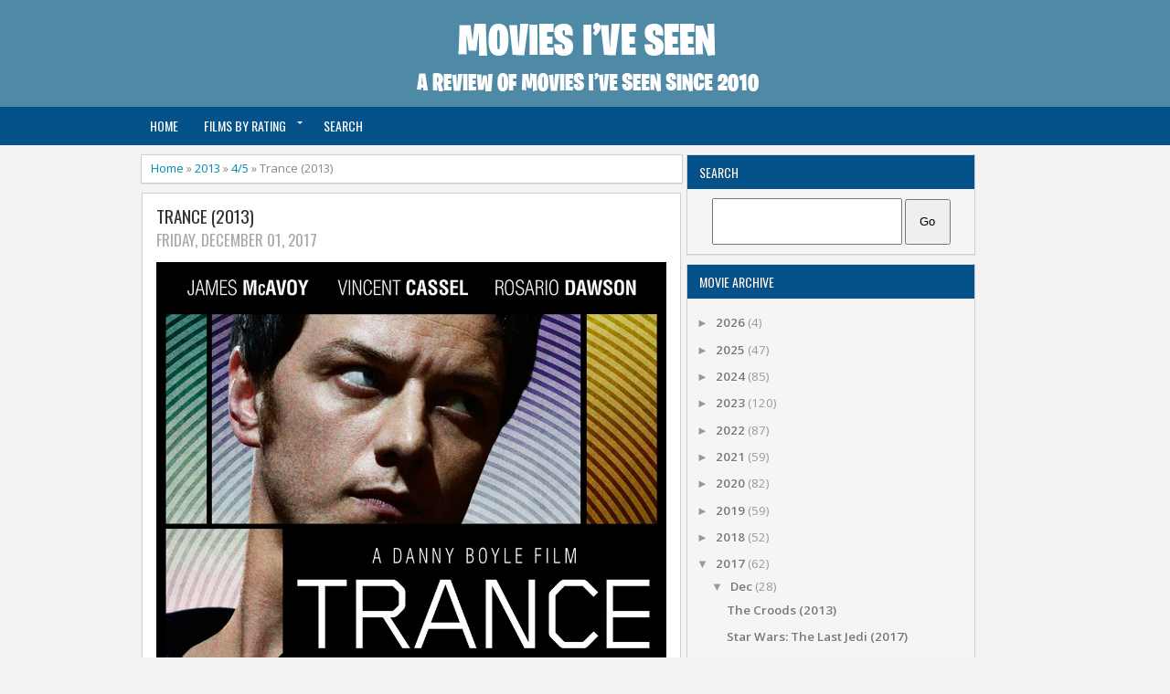

--- FILE ---
content_type: text/html; charset=UTF-8
request_url: https://www.moviesiveseen.co.uk/2017/12/trance-2013.html
body_size: 23362
content:
<!DOCTYPE html>
<HTML dir='ltr'>
<head>
<link href='https://www.blogger.com/static/v1/widgets/2944754296-widget_css_bundle.css' rel='stylesheet' type='text/css'/>
<script>
  (function(i,s,o,g,r,a,m){i['GoogleAnalyticsObject']=r;i[r]=i[r]||function(){
  (i[r].q=i[r].q||[]).push(arguments)},i[r].l=1*new Date();a=s.createElement(o),
  m=s.getElementsByTagName(o)[0];a.async=1;a.src=g;m.parentNode.insertBefore(a,m)
  })(window,document,'script','//www.google-analytics.com/analytics.js','ga');

  ga('create', 'UA-8265032-8', 'auto');
  ga('send', 'pageview');

</script>
<style>
#Attribution1 {
display: none;
}
</style>
<meta charset='utf-8'/>
<meta content='width=device-width, initial-scale=1, maximum-scale=1' name='viewport'/>
<link href="//fonts.googleapis.com/css?family=Open+Sans:400,300,300italic,400italic,600,700%7COswald:400" rel="stylesheet" type="text/css">
<link href="//fonts.googleapis.com/css?family=Oxygen" rel="stylesheet" type="text/css">
<title>Trance (2013) | Movies I've Seen</title>
<style id='page-skin-1' type='text/css'><!--
/* -----------------------------------------------
Blogger Template Style
Name     : Zikazev Blue
Author   : Kang Ismet
Url      : http://blog.kangismet.net/
Updated by: Blogger Team
This free Blogger template is licensed under the Creative Commons Attribution 3.0 License, which permits both personal and commercial use. However, to satisfy the 'attribution' clause of the license, you are required to keep the footer links which provides due credit to its authors and supporters. For more specific details about the license, you may visit the URL below:
http://creativecommons.org/licenses/by/3.0/
----------------------------------------------- */
#navbar-iframe{height:0;visibility:hidden;}
body{background:#f3f3f3 ;color:#1d2d3d;border-top:0px solid #05528a;height:100%;font-family: 'Open Sans', sans-serif, Segoe UI,Arial,Tahoma;font-size:13.6px;font-weight:400;line-height:22px;text-decoration:none;margin:0;padding:0}
a,a:link,a:visited{color:#0088b2;text-decoration:none}
a:hover,a:active{color:#666;text-decoration:none}
b{font-weight:600}
h2.date-header{}
.header-wrapper{width:980px;color:#777;min-height:1px;overflow:hidden;position:relative;z-index:999;margin:0 auto;padding-left:0px;padding-top:4px;padding-bottom:0px; text-align:center;}
#header{max-width:980px;float:center;width:auto;z-index:999;min-width:260px;margin:0;padding:0}
#header-inner{margin:10px 0 10px;padding:0}
#header h1,#header p{font:38px Oswald;text-transform:uppercase;line-height:38px;color:#484848;padding-bottom:10px;margin:0;font-weight:normal}
#header h1 a,#header h1.title a:hover{color:#f07468;text-decoration:none;}
#header .description{color:#aaa;font:12px Open Sans;text-shadow:none;}
#header img{border:0 none;background:none;width:auto;height:auto;margin:-13px auto; }
#menu{background:#05528a;border:0px solid #05528a;color:#fff;height:42px;font-family:'Oswald', Arial, sans-serif;width:100%;margin:0 auto;}
#menu ul,#menu li{margin:0 auto;padding:0 0;list-style:none}
#menu ul{height:22px;width:980px}
#menu li{float:left;display:inline;position:relative;font:bold 14px Arial;text-transform:uppercase;font-weight:normal}
#menu a{display:block;line-height:42px;padding:0 14px;text-decoration:none;color:#fff;font-family:'Oswald', Arial, sans-serif;text-shadow: 0 -1px 0 #05528a;}
#menu li a{border-right:0px solid #05528a;}
#menu li a:hover {color:#fff;background-color:#063260;}
#menu input{display:none;margin:0 0;padding:0 0;width:80px;height:20px;opacity:0;cursor:pointer}
#menu label{font-size:20px;display:none;width:35px;height:20px;line-height:20px;text-align:center;color:#fff}
#menu label span{font:normal 14px Oswald;position:absolute;left:35px;}
#menu ul.menus{height:auto;overflow:hidden;width:180px;background:#063260;border-top:0px solid #05528a;border-left:0px solid #000;border-bottom:0px solid #000;position:absolute;z-index:99;display:none;left:-1px;}
#menu ul.menus li{display:block;width:100%;font-size:13px;text-transform:none;text-shadow:none}
#menu ul.menus a{color:#fff;text-transform:uppercase}
#menu li:hover ul.menus{display:block}
#menu a.dropdown{padding:0 27px 0 14px}
#menu a.dropdown::after{content:"";width:0;height:0;border-width:6px 5px;border: none;border-style:solid;border-color:#f0f0f0 transparent transparent transparent;position:absolute;top:16px;right:9px}
#menu ul.menus a:hover{background:#05528a;color:#fff}
.social-tooltip{ display:none;width:44.5%;margin:18px auto;padding:0;float:right;position:relative}
.social-tooltip ul{list-style:none;color:#ddd;width:440px;margin:0 auto;padding:0}
.social-tooltip ul li{list-style:none;line-height:28px;display:inline-block}
.social-tooltip li a{color:#aaa;display:block;font-size:28px;position:relative;text-decoration:none;padding:0 10px}
.social-tooltip li a:hover,.social-tooltip .selected{color:#05528a;text-decoration:none;}
.outerpic-wrapper{width:100%;padding:0;margin:0 auto;overflow:hidden}
.headerpic-wrapper{background-color:#4e8aa6;;width:100%;padding-bottom:20;margin:0 auto;}
.content-wrapper{position:relative;max-width:980px;margin:0 auto}
.outer-wrapper{position:relative;width:100%;padding:0}
.main-wrapper{width:600px;margin:0;float:left;word-wrap:break-word;overflow:hidden;}
.clr{clear:both;float:none}
h2{line-height:1.4em;text-transform:none;color:#333;margin:.5em 0 .25em}
h3.date-header{text-transform:none;font:normal 12px Arial;color:#666;line-height:1.2em;margin:.1em 0}
.post{margin:10px 5px;padding:10px 15px;background:#fff;border:1px solid #d0d0d0;border-bottom-color: ##063260;-moz-box-shadow: 0 -1px 0 #f1f1f1, 0 1px 1px rgba(0,0,0,0.06);-webkit-box-shadow: 0 -1px 0 #f1f1f1, 0 1px 1px rgba(0,0,0,0.06);box-shadow: 0 -1px 0 #f1f1f1, 0 1px 1px rgba(0,0,0,0.06);}
.post h1,.post h2{font-family: 'Oswald', sans-serif, Segoe UI,Arial,Tahoma;font-size:140%;line-height:1.2em;color:#333;margin:.0em 0 0;padding:4px 0;font-weight:normal;text-transform:uppercase}
.post h1 a,.post h1 a:visited,.post h1 strong,.post h2 a,.post h2 a:visited,.post h2 strong{display:block;text-decoration:none;color:#333;}
.post h1 strong,.post h1 a:hover,.post h2 strong,.post h2 a:hover{color:#0088b2}
.post-body{padding-top:0px;font:13.6px "Open Sans","Trebuchet MS",Helvetica,sans-serif;margin:1.0em 0 .75em;line-height:1.8em;}
.post-body blockquote{line-height:1.8em}
.post th{background:#f2f2f2;padding:2px 8px}
.post td{border-top:1px solid #dfdfdf;background:#f9f9f9;padding:2px 8px}
.post table{width:100%;border:1px solid ##063260;margin:10px 0 0;padding:0}
.post-footer{color:#666;text-transform:none;letter-spacing:.01em;line-height:1.4em;margin:.75em 0;}
.comment-link{margin-left:.1em}
blockquote{position: relative; margin:2em 0; padding:1em 3em 2em 3em;}
blockquote:before{display: block; content: "\201C"; line-height:1; font-size: 6em;  font-family: "Open Sans", sans-serif; position: absolute; left: 0; top: -0.1em; color: #ddd;}
blockquote {font-size:1.2em;font-style:italic}
blockquote cite {color: #999; font-size: .85em; display: block; margin-top: .8em;}
blockquote cite:before { content: "\2014 \2009"; }
.post img,#header2 img,.sidebar img{max-width:100%;width:auto;-ms-interpolation-mode:bicubic;border:0;}
.video-container { position:relative; margin:0 0 15px 0;padding-bottom:51%; padding-top:30px; height:0; overflow:hidden; border:1px solid #ccc; }
.video-container iframe,.video-container object, .video-container embed { position:absolute; top:0; left:0; width:100%; height:100%; }
.showpageNum a,.showpage a{background:#eee;text-decoration:none;white-space:nowrap;color:#05528a;margin:11px 3px 10px 3px;padding:4px 10px;border:1px solid #ccc;-webkit-transition: all 0.3s ease-in;-moz-transition: all 0.3s ease-in;-o-transition: all 0.3s ease-in;transition: all 0.3s ease-in;}
.showpageNum a:hover,.showpage a:hover{border:1px solid #1573A3;background-color:#2288bb;color:#fff;}
.showpageOf{display:none;margin:0}
.showpagePoint{border:1px solid #1573A3;background-color:#2288bb;color:#fff;;font-size:12px;margin:10px 3px;padding:5px 10px;}
.feed-links{clear:both;line-height:2.5em}
#related-posts{display:none; float:left;width:100%;border-top:1px solid #d0d0d0;margin:20px 0 10px 0}
#related-posts .title{background:none;color:#555;font-size:20px;font-family: 'Oswald', Arial;font-weight:normal;padding:20px 0 12px 0;text-transform:uppercase}
#related-posts .thumb_img {padding:0 0;width:138px;height:90px;transition:all 400ms ease-in-out;-webkit-transition:all 400ms ease-in-out;-moz-transition:all 400ms ease-in-out;-o-transition:all 400ms ease-in-out;-ms-transition:all 400ms ease-in-out}
#related-posts .thumb_img:hover{}
.readmorecontent{float:right;margin-top:-8px;padding:0;font-size:13.6px}
.readmorecontent a{color: #0088b2;text-decoration:none;}
.readmorecontent a:hover{text-decoration:none;color:#666}
.breadcrumbs{padding:3px 5px 5px 10px;margin:10px auto;font-size:13px;color:#888;width:96%;background:#fff;border:1px solid #d0d0d0;border-bottom-color: #ccc;-moz-box-shadow: 0 0px 0 #fff, 0 1px 1px rgba(0,0,0,0.06);-webkit-box-shadow: 0 0px 0 #fff, 0 1px 1px rgba(0,0,0,0.06);box-shadow: 0 0px 0 #fff, 0 1px 1px rgba(0,0,0,0.06);}
.postmeta{font:17px Oswald;text-transform:uppercase;font-weight:normal;padding:8px 0px;line-height:5px;color:#aaa}
.postmeta1{background:#f5f5f5;border-top:1px solid #d0d0d0;margin:14px 0px -7px -15px !important;font:11px Open Sans;text-transform:uppercase;font-weight:normal;padding:0px 0px;line-height:0x;color:#aaa}
.clock{color:#aaa;padding:2px 5px 2px 0px}
.clock a{color:#0088b2}
.clock a:hover{color:#666}
.post-labels{font:13px Oswald;text-transform:uppercase;font-weight:normal;margin-top:5px;}
#homepage{width:100%;float:left; font-size:12px }
.menusearch{width:200px;float:right;margin:0 auto;padding:4px 15px 0 0}
.searchform {margin-top:0px;display: inline-block;*display: inline;padding:0;background:#fff;width:200px;height:23px; overflow:hidden;border:1px solid #ddd}
.searchform input {font:normal 12px Arial;color:#999;line-height:23px;height:23px;padding:0;margin:0;}
.searchform .searchfield {background:transparent;padding:0 0 0 6px;margin:0;width: 160px;height:23px;border:0px;outline: none;line-height:23px;}
.searchform .searchbutton{border:none;font-size:12px;height:23px;width:23px;margin:0;padding:0}
.sidebar-wrapper{width:320px;font-size:13.3px;float:left;word-wrap:break-word;overflow:hidden}
.sidebar h2{background:#05528a;color:#fff;text-shadow:0 0 0 #000;font:14px Oswald;top:0;margin:0;padding:8px 0 8px 13px;text-transform:uppercase;}
.sidebar{color:#999;line-height:1em;margin:5px 0;}
.sidebar li{background:url(https://blogger.googleusercontent.com/img/b/R29vZ2xl/AVvXsEiH-GsRD2uOHtzPPFra4sGXrHmTW3pKcBfo5PpprfKP6vPvnzXq5oNYCLTynyckkgtMJU779NyK7sbsM0to2KG3Dz5j9zLWwhhH3PLpUtnX02tVMoENq58tfJekTEwm-7jifQUV7LspdP4/s5/bottom-line1.png)repeat-x bottom left;line-height:1.3em;margin:0;padding:5px 0 4px;}
.sidebar li:last-child{background:none}
.sidebar .widget{margin:10px 3px 10px 1px;padding:0;background:#f5f5f5;border:1px solid #d0d0d0;border-bottom-color: #ccc;-moz-box-shadow: 0 -1px 0 #fff, 0 1px 1px rgba(0,0,0,0.06);-webkit-box-shadow: 0 -1px 0 #fff, 0 1px 1px rgba(0,0,0,0.06);box-shadow: 0 -1px 0 #fff, 0 1px 1px rgba(0,0,0,0.06);}
.sidebar .widget-content{margin:0 auto;padding:10px;}
.sidebar a:link,.sidebar a:visited{color:#777;text-decoration:none;font-weight:600;text-shadow:0 1px 0 #fff;}
.sidebar li a:hover{color:#0088b2}
.sidebar ul{list-style:none;margin:0;padding:5px 0}
#Label1  {padding-bottom:10px}
#Label1 ul {margin:10px 0 20px 0}
#Label1 li {float: left;display: inline;margin: 0 5px 5px 0;padding: 0 5px;height: 24px;line-height: 24px;color: #aaa;background-color: #e2e2e2;-webkit-transition: background-color 0.5s linear;-moz-transition: background-color 0.5s linear;-o-transition: background-color 0.5s linear;transition:  background-color 0.5s linear;}
#Label1 li a {padding: 0 8px;color: #666;-webkit-transition: color 0.5s linear;-moz-transition: color 0.5s linear;-o-transition: color 0.5s linear;transition: color 0.5s linear;text-shadow:0px 1px 0px #fff;}
#Label1 a:hover {color: #0088b2;}
#footer{background:#262626;width:100%;padding:0;}
.footer-wrapper{color:#777;height:100%;line-height:2em;overflow:hidden;padding:0;font-size:13.3px;}
.footer{float:left;width:31%;margin:10px}
.footer .widget{margin-bottom:30px}
.footer h2{border-bottom:3px solid #333;padding-bottom:8px;margin-top:15px;margin-bottom:8px;line-height:1.3em;text-transform:uppercase;color:#fff;font:normal 14px Oswald;}
.footer .widget-content{line-height:21px}
.footer ul{list-style:none;color:#777;margin:0;padding:0}
.footer li{color:#777;line-height:1.2em;margin:0;padding:12px 0 12px 18px;border-bottom:1px solid #2c2c2c}
.footer li a:before {
content: "\f017";
font-family: FontAwesome;
font-style: normal;
font-weight: normal;
text-decoration: inherit;
color: #575757;
font-size: 13px;
margin-right:17px;
position: absolute;
left:0;
}
.footer a:link,.footer li a:visited{color:#999;text-decoration:none;font-weight:600;position:relative;text-indent:-18px;}
.footer li a:hover{color:#ccc}
#credit{background:#1e1e1e;font-size:13px;color:#777;width:100%;overflow:hidden;clear:both;padding:20px 0 45px 0;line-height:18px;border-top:1px solid #333;text-align:center;text-transform:capitalize;position:relative}
#creddit{font-size:13px;color:#777;width:100%;overflow:hidden;clear:both;padding:0;line-height:18px;text-align:center;margin-top:-40px;}
#creddit a{color:#999;text-decoration:none}
#creddit a:hover{color:#777;text-decoration:none}
#credit a{color:#999;text-decoration:none;}
#credit a:hover{color:#777;text-decoration:none}
.PopularPosts .item-thumbnail img{width:72px;height:72px;padding:4px;margin:0;border:1px solid #ddd}
@media screen and (max-device-width:480px) { .comments .comments-content .comment-replies { margin-left:0; }}
@media screen and (max-width: 800px){
.content-wrapper{position:relative;width:100%;margin:0 auto}
#menu{width:100%}
.menusearch{float:none;padding:5px 0 10px}
.headerpic-wrapper{width:100%;margin:0 auto}
.header-wrapper{margin-right:0;min-height:0;width:100%}
#header{text-align:center;width:100%;max-width:none}
#header-inner{margin:30px; align:center;}
.main-wrapper{margin-left:0;width:100%;}
#menu{position:relative}
#menu ul{background:#4e8aa6;position:absolute;top:100%;left:0;z-index:3;height:auto;display:none;width:100%;border:0px solid #05528a;}
#menu ul.menus{width:100%;position:static;padding-left:20px;border:none;}
#menu li{display:block;float:none;width:auto;border-top:1px solid #05528a;}
#menu input,#menu label{position:absolute;top:7px;left:0;display:block}
#menu input{z-index:4}
#menu input:checked + label{color:#bbb}
#menu input:checked ~ ul{display:block}
.social-tooltip li a{border-right:0}
.social-tooltip{margin:0 auto;width:100%;overflow:hidden;}
#header2,.social-tooltip ul{text-align:center;width:100%}
.sidebar-wrapper{width:100%;margin:0 auto;}
}
#top-arrow {
position: fixed;
bottom: 5px;
right:5px;
z-index: 100;
width: 36px;
height: 36px;
clear: both;
margin: 0;
overflow: hidden;
}
#top-arrow a {
float: right;
margin: 0;
padding: 0;
}
#top-arrow a.first {
float: right;
}
@media screen and (max-width: 800px){
.outer-wrapper{padding-bottom:10px;}
#header img{width:100%;}
.main-wrapper{margin-right:0;width:100%;min-height:0}
.sidebar-wrapper{position:relative;top:auto;right:auto;clear:both;left:auto;width:98%;margin:0 auto}
#comment-editor{margin:10px}
.footer{width:auto;margin:15px}
#relpost_img_sum .news-text {display:none}
}
@media screen and (max-width: 480px){
.sidebar-wrapper{position:relative;top:auto;right:auto;clear:both;left:auto;width:auto;margin:0 auto}
#header img{width:100%;}
#relpost_img_sum .news-title {font: 11px Arial}
.post-comment-link{display:none}
.header-wrapper{margin-right:0;min-height:0;width:100%}
}
@media screen and (max-width: 320px){
.postmeta1{display:none}
.header-wrapper{margin-right:0;min-height:0;width:100%; margin:none;padding:none;}
}
@media screen and (max-width: 240px){
.header-wrapper{margin-right:0;min-height:0;width:100%}
#header{text-align:center;width:100%;max-width:none;}
#header-inner{margin:0; padding-left: none;}
#header img{border:0 none;background:none;max-width:100%;height:auto;margin:0 auto}
.comments .comments-content .comment-replies{margin-left:0}
}
#blog-pager{clear:both;margin:30px auto;text-align:center; padding: 7px;}
.blog-pager {background: none;}
.displaypageNum a,.showpage a,.pagecurrent{font-size: 14px;padding: 5px 12px;margin-right:5px; color: #666; background-color:#eee;}
.displaypageNum a:hover,.showpage a:hover, .pagecurrent{background:#359BED;text-decoration:none;color: #fff;}
#blog-pager .pagecurrent{font-weight:bold;color: #fff;background:#359BED;}
.showpageOf{display:none!important}
#blog-pager .pages{border:1px;}

--></style>
<script type='text/javascript'>
var thumbnail_mode = "float" ;
summary_noimg = 300;summary_img =300;img_thumb_width = 180;img_thumb_height = 130;
</script>
<script type='text/javascript'>
//<![CDATA[
function removeHtmlTag(e,f){if(e.indexOf("<")!=-1){var g=e.split("<");for(var h=0;h<g.length;h++){if(g[h].indexOf(">")!=-1){g[h]=g[h].substring(g[h].indexOf(">")+1,g[h].length)}}e=g.join("")}f=(f<e.length-1)?f:e.length-2;while(e.charAt(f-1)!=" "&&e.indexOf(" ",f)!=-1){f++}e=e.substring(0,f-1);return e+"..."}function createSummaryAndThumb(k){var i=document.getElementById(k);var h="";var g=i.getElementsByTagName("img");var j=summary_noimg;if(g.length>=1){h='<span style="display:none;float:left;margin:0px 10px 5px 0px;"><img src="'+g[0].src+'" width="'+img_thumb_width+'px" height="'+img_thumb_height+'px"/></span>';j=summary_img}var l=h+"<div>"+removeHtmlTag(i.innerHTML,j)+"</div>";i.innerHTML=l};
//]]>
</script>
<script type='text/javascript'>//<![CDATA[
var relatedTitles=new Array();var relatedTitlesNum=0;var relatedUrls=new Array();var thumburl=new Array();function related_results_labels_thumbs(json){for(var i=0;i<json.feed.entry.length;i++){var entry=json.feed.entry[i];relatedTitles[relatedTitlesNum]=entry.title.$t;try{thumburl[relatedTitlesNum]=entry.gform_foot.url}catch(error){s=entry.content.$t;a=s.indexOf("<img");b=s.indexOf("src=\"",a);c=s.indexOf("\"",b+5);d=s.substr(b+5,c-b-5);if((a!=-1)&&(b!=-1)&&(c!=-1)&&(d!="")){thumburl[relatedTitlesNum]=d}else thumburl[relatedTitlesNum]='https://blogger.googleusercontent.com/img/b/R29vZ2xl/AVvXsEj8a_fVtz8rnvPshuyduvXV4_jEYeY94fSzJudQ6Md7dyDpBYYYWh7gSCHKnIJ3XNB0z6bbERLENV_Kh-DJ8-Sm93a6pcz9u_V_DjO5NVuB1LuCoM0t2Y7FpcyiLfAuK-4I8-d01JcU67JG/s1600/no-video.gif'}if(relatedTitles[relatedTitlesNum].length>35)relatedTitles[relatedTitlesNum]=relatedTitles[relatedTitlesNum].substring(0,35)+"...";for(var k=0;k<entry.link.length;k++){if(entry.link[k].rel=='alternate'){relatedUrls[relatedTitlesNum]=entry.link[k].href;relatedTitlesNum++}}}}function removeRelatedDuplicates_thumbs(){var tmp=new Array(0);var tmp2=new Array(0);var tmp3=new Array(0);for(var i=0;i<relatedUrls.length;i++){if(!contains_thumbs(tmp,relatedUrls[i])){tmp.length+=1;tmp[tmp.length-1]=relatedUrls[i];tmp2.length+=1;tmp3.length+=1;tmp2[tmp2.length-1]=relatedTitles[i];tmp3[tmp3.length-1]=thumburl[i]}}relatedTitles=tmp2;relatedUrls=tmp;thumburl=tmp3}function contains_thumbs(a,e){for(var j=0;j<a.length;j++)if(a[j]==e)return true;return false}function printRelatedLabels_thumbs(){for(var i=0;i<relatedUrls.length;i++){if((relatedUrls[i]==currentposturl)||(!(relatedTitles[i]))){relatedUrls.splice(i,1);relatedTitles.splice(i,1);thumburl.splice(i,1);i--}}var r=Math.floor((relatedTitles.length-1)*Math.random());var i=0;if(relatedTitles.length>0)document.write('<div class="title">'+relatedpoststitle+'</div>');document.write('<div style="clear: both;"/>');while(i<relatedTitles.length&&i<20&&i<maxresults){document.write('<a style="text-decoration:none;margin:0 12px 10px 0;float:left;');if(i!=0)document.write('"');else document.write('"');document.write(' href="'+relatedUrls[r]+'"><img class="thumb_img" src="'+thumburl[r]+'"/><br/><div style="width:140px;padding:0 0;color:#666;height:35px;text-align:center;margin:0px 0px; font:normal 13px Open Sans; line-height:14px;">'+relatedTitles[r]+'</div></a>');if(r<relatedTitles.length-1){r++}else{r=0}i++}document.write('</div>');relatedUrls.splice(0,relatedUrls.length);thumburl.splice(0,thumburl.length);relatedTitles.splice(0,relatedTitles.length)}
//]]></script>
<link href='//netdna.bootstrapcdn.com/font-awesome/3.1.1/css/font-awesome.min.css' rel='stylesheet'/>
<script src="//ajax.googleapis.com/ajax/libs/jquery/1.8.3/jquery.min.js" type="text/javascript"></script>
<script type='text/javascript'>cookieChoices = {};</script>
<link href='https://www.blogger.com/dyn-css/authorization.css?targetBlogID=3575769929273729253&amp;zx=24b6e6df-d357-4289-94e3-9a268ca5594e' media='none' onload='if(media!=&#39;all&#39;)media=&#39;all&#39;' rel='stylesheet'/><noscript><link href='https://www.blogger.com/dyn-css/authorization.css?targetBlogID=3575769929273729253&amp;zx=24b6e6df-d357-4289-94e3-9a268ca5594e' rel='stylesheet'/></noscript>
<meta name='google-adsense-platform-account' content='ca-host-pub-1556223355139109'/>
<meta name='google-adsense-platform-domain' content='blogspot.com'/>

<script type="text/javascript" language="javascript">
  // Supply ads personalization default for EEA readers
  // See https://www.blogger.com/go/adspersonalization
  adsbygoogle = window.adsbygoogle || [];
  if (typeof adsbygoogle.requestNonPersonalizedAds === 'undefined') {
    adsbygoogle.requestNonPersonalizedAds = 1;
  }
</script>


</head>
<body>
<div class='headerpic-wrapper'>
<div class='header-wrapper'>
<div class='header section' id='header'><div class='widget Header' data-version='1' id='Header1'>
<div id='header-inner'>
<a href='https://www.moviesiveseen.co.uk/' style='display: block'>
<img alt='Movies I&#39;ve Seen' id='Header1_headerimg' src='https://blogger.googleusercontent.com/img/a/AVvXsEhONx1CzAu1kKZ5AeSl2gg45e2bpx20EhRPm-4NtYGBFYLY93ZFejmRj4emZxfx6NIVcDQV7-WpsMK2lM5lp9puCAioaLCdwgwqt2-bqOV31Wlfr_TBFVUlZk2eXVhFTTMzXg3_aIrS9M8k861IXUMT-55mSz5AnIgHiNq6fv-2JPNzF--6nq8gBJ3r=s406' style='display: block'/>
</a>
</div>
</div><div class='widget Attribution' data-version='1' id='Attribution1'>
<div class='widget-content' style='text-align: center;'>
Powered by <a href='https://www.blogger.com' target='_blank'>Blogger</a>.
</div>
<div class='clear'></div>
</div></div>
<div class='social-tooltip'>
<ul>
<li class='pinterest'><a href='/'><i class='icon-pinterest'></i></a></li>
<li><a class='twitter' href='/'><i class='icon-twitter'></i></a></li>
<li><a class='facebook' href='/'><i class='icon-facebook'></i></a></li>
<li><a class='gplus' href='/'><i class='icon-google-plus'></i></a></li>
<div class='menusearch'>
<form action='/search' class='searchform' method='get'>
<input class='searchfield' name='q' placeholder='Search Wala' src='https://blogger.googleusercontent.com/img/b/R29vZ2xl/AVvXsEgib8XoXy3V839E14EE8GWRwUi-PE8Lpcn2c0WlW7TlUtF7vs2-OjkWSb1-U3UpDsbVGRHhPMLMcBfoh2NkvcGq-IOcv1u7vv_KF5vthumYT7W14HZNOza6FvOLu2oasskMvU9UCvheZyY/s24/search.png' type='text'/>
<button class='search-button' type='submit'><span>Search</span></button>
</form>
</div>
</ul>
</div>
</div></div><!-- /header-wrapper -->
<nav id='menu'>
<input type='checkbox'/>
<label><i class='icon-reorder'></i><span></span></label>
<ul>
<li><a href='/'>Home</a></li>
<!-- <li><a href='http://www.moviesiveseen.co.uk/p/all-time-favourite-movies.html'>All Time Favourite Movies</a></li> -->
<li><a class='dropdown' href='#'>Films by Rating</a>
<ul class='menus'>
<li><a href='http://www.moviesiveseen.co.uk/search/label/0%2F5'>0/5</a></li>
<li><a href='http://www.moviesiveseen.co.uk/search/label/1%2F5'>1/5</a></li>
<li><a href='http://www.moviesiveseen.co.uk/search/label/2%2F5'>2/5</a></li>
<li><a href='http://www.moviesiveseen.co.uk/search/label/3%2F5'>3/5</a></li>
<li><a href='http://www.moviesiveseen.co.uk/search/label/4%2F5'>4/5</a></li>
<li><a href='http://www.moviesiveseen.co.uk/search/label/5%2F5'>5/5</a></li>
</ul>
</li>
<li><a href='http://www.moviesiveseen.co.uk/p/search.html'>Search</a></li>
<!-- <li><a href='http://twitter.com/sukhwantlota'>via @SukhwantLota</a></li> -->
</ul>
</nav>
<div class='clear'></div>
<div class='content-wrapper'>
<div class='outerpic-wrapper'>
<div class='outer-wrapper'>
<div class='main-wrapper'>
<div class='main section' id='main'><div class='widget Blog' data-version='1' id='Blog1'>
<div class='breadcrumbs' xmlns:v='http://rdf.data-vocabulary.org/#'>
<span typeof='v:Breadcrumb'><a href='https://www.moviesiveseen.co.uk/' property='v:title' rel='v:url'>Home</a></span>

&#187; <span typeof='v:Breadcrumb'><a href='https://www.moviesiveseen.co.uk/search/label/2013' property='v:title' rel='v:url'>2013</a></span>

&#187; <span typeof='v:Breadcrumb'><a href='https://www.moviesiveseen.co.uk/search/label/4%2F5' property='v:title' rel='v:url'>4/5</a></span>

&#187; <span>Trance (2013)</span>
</div>
<div class='blog-posts hfeed'>
<!--Can't find substitution for tag [defaultAdStart]-->

          <div class="date-outer">
        

          <div class="date-posts">
        
<div class='post-outer'>
<div class='post hentry'>
<h1 class='post-title entry-title'>
<a href='https://www.moviesiveseen.co.uk/2017/12/trance-2013.html'>Trance (2013)</a>
</h1>
<div class='postmeta'>
<span class='clock'>Friday, December 01, 2017
</span>
</div>
<div class='post-header'>
<div class='post-header-line-1'></div>
</div>
<div class='post-body entry-content' id='post-body-2129939926077381995'>
<div id='summary2129939926077381995'><img src="https://blogger.googleusercontent.com/img/b/R29vZ2xl/AVvXsEjj2f_zkv1VJAlo78okjdA74pBohvWdmhfFdHXF8I1MQJMSSm1RlMLkkh2kiKvCmfcnduWiP8bWOjNHyFzDy70cacc13S2D_c0TcuZC8V7kxwt9RouekraPU4rTVcHoAU0HehRZ58rlCo8/s1600/trance.jpg" />
<br />
Confusing much? I really liked this.. and I love how much of a typical Danny Boyle movie it is! 4/5</div>
<div class='clear'></div>
<div id='related-posts'>
<script src='/feeds/posts/default/-/2013?alt=json-in-script&callback=related_results_labels_thumbs&max-results=8' type='text/javascript'></script>
<script src='/feeds/posts/default/-/4/5?alt=json-in-script&callback=related_results_labels_thumbs&max-results=8' type='text/javascript'></script>
<script type='text/javascript'>
var currentposturl="https://www.moviesiveseen.co.uk/2017/12/trance-2013.html";
var maxresults=4;
var relatedpoststitle="Related Posts :";
removeRelatedDuplicates_thumbs();
printRelatedLabels_thumbs();
</script>
<div class='post-footer-line post-footer-line-1'>
</div>
<div class='post-footer-line post-footer-line-2'>
<span class='post-labels'>
Labels:
<a href='https://www.moviesiveseen.co.uk/search/label/2013' rel='tag'>2013</a>,
<a href='https://www.moviesiveseen.co.uk/search/label/4%2F5' rel='tag'>4/5</a>
</span>
</div>
</div><div class='clear'></div>
<div style='clear: both;'></div>
</div>
<div class='post-footer'>
<div class='post-footer-line post-footer-line-1'>
</div>
<div class='post-footer-line post-footer-line-2'>
<span class='post-labels'>
Labels:
<a href='https://www.moviesiveseen.co.uk/search/label/2013' rel='tag'>2013</a>,
<a href='https://www.moviesiveseen.co.uk/search/label/4%2F5' rel='tag'>4/5</a>
</span>
</div>
<div class='post-footer-line post-footer-line-3'>
<span class='post-location'>
</span>
</div>
</div>
</div>
<style type='text/css'>
#comments { display:none; clear: both;margin:5px;padding:10px 15px !important; line-height:1em;background:#fff;border:1px solid #d0d0d0;border-bottom-color: #ccc;-moz-box-shadow: 0 -1px 0 #fff, 0 1px 1px rgba(0,0,0,0.06);-webkit-box-shadow: 0 -1px 0 #fff, 0 1px 1px rgba(0,0,0,0.06);box-shadow: 0 -1px 0 #fff, 0 1px 1px rgba(0,0,0,0.06);}
  #comments h4 { text-transform: uppercase; font-family: 'Oswald', Arial, Helvetica, sans-serif; font-size: 22px; font-weight: normal; line-height: 18px; margin-bottom: 35px;color:#05528a }
#comments h4:before {content: "\f0e6"; font-family: FontAwesome;font-style: normal;font-weight: normal;font-size:28px;padding-right:5px;left: 0;}
.comment_form h3 { padding-top: 30px; margin-bottom: 30px!important; } .comment-form p { font-size: 14px; line-height: 25px; padding-bottom: 20px; }
.comment-body-author { background: #FFFFFF; color: #008000; border: 1px dotted #008000; margin:0; padding:0 0 0 10px; }
  .comment_share { color: #999999; cursor: pointer; font-family: verdana; font-size: 10px; line-height: 1.5em; max-width: 100%; font-weight: normal; padding-left: 5px; } #comment_rep a:hover { text-decoration: none; color: #464646!important;} 
.comment_avatar { height: 48px; width: 48px; background: #F0F0F0 url(//2.bp.blogspot.com/-KjVxDap0Bzs/Uc7Jfm_9VWI/AAAAAAAAEqs/jD56hYNIm88/s48/anon48.gif) no-repeat center center; float: left; margin-right: 10px; -webkit-border-radius: 6px; -moz-border-radius: 6px; border-radius: 6px; overflow: hidden; }
  .comment_name { color: #05528a; font-family: 'Oswald', Arial, Helvetica, sans-serif;font-size: 18px; font-weight: normal; line-height: 19.5px; max-width: 100%; text-decoration: none; margin-top: 0px;text-transform:uppercase } .comment-menu { float: right; list-style: none; width: 0px; height: 0; } .comment_name a { font-family: 'Oswald', Arial, Helvetica, sans-serif; text-transform: uppercase; font-size: 18px; color:#05528a;text-decoration:none;}
.comment_name a:hover { color: #0088b2;text-decoration:none; }
.comment_body p { font-size: 14px; line-height: 22px; }
.comment_body { margin-top: 20px; margin-bottom: 30px;border:1px solid #d2d2d2;padding:10px 20px;position:relative; }
div:target .comment_body{
 border:1px solid #0088b2;
}
div:target .comment_child .comment_wrap .comment_body{
    border:1px solid #d0d0d0;
}
 .comment_date { color: #999; font-style: italic; font-size: 13px; line-height: 25px; cursor: pointer; font-weight: normal; } #comments .separate { color: #cccccc; font-family: 'Oswald', Arial, Helvetica, sans-serif; font-size: 15px; line-height: 40px; padding-left: 5px; padding-right: 5px; line-height: 10px;t: 15px; } #comments .author-mark { background: #d2d2d2; color: white; -webkit-border-radius: 4px; -moz-border-radius: 4px; border-radius: 4px; padding: 2px 6px 2px 6px; font-family: 'Oswald', Arial, Helvetica, sans-serif; font-size: 15px; line-height: 15px; } .comment-share { display: inline; } .comment-share li { display:inline; } .comment-share li.button a { background: #555; color: white; padding: 0 5px 2px 5px; -webkit-border-radius: 4px; -moz-border-radius: 4px; border-radius: 4px; display:none; } .comment-share li.button:hover a { background: #000; }#comment_rep { margin-top: -27px; float: right; } .comment_child .comment_body { margin-top: 20px; margin-bottom: 30px; } .comment_child .comment_wrap {padding-left: 40px}
  .comment_reply { cursor: pointer;font-size: 13px; line-height: 1.5em; font-style: italic; max-width: 100%; background: #e1e1e2; font-weight: 400; padding: 6px 12px; color: #999;float:right;position:absolute;right:15px}
.comment_reply a { text-decoration: none; color: #999!important;float:right;position:absolute} 
  .comment_admin .avatar-image-container {} .unneeded-paging-control {display: none;} .comment-form {max-width: 100%;!important;margin-top:-15px !important} #comment-editor {width:101%!important}  .comment_reply_form .comment-form {width: 100%;} .comment_youtube {max-width: 100%!important; width: 400px; height: 225px; display: block; padding-top: 10px; padding-bottom: 10px; } #respond { overflow: hidden; padding-left: 10px; clear: both; } .comment_avatar * { max-width: 1000%!important; display: block; max-height: 1000%!important; width: 48px!important; height: 48px!important; -webkit-border-radius: 6px; -moz-border-radius: 6px; border-radius: 6px; margin-right: 10px; } .comment_child .comment_avatar, .comment_child .comment_avatar * { width: 40px!important; height: 40px!important; float: left; margin-right: 10px; } .comment_form a { color: #2f6986; text-decoration: none; } .comment_form a:hover {color: #2f6986; text-decoration: underline;} .comment_reply_form { padding: 0px 15px 0px 20px; border-left: 10px solid #DDD; }
.comment_author_flag {display:none}
  .comment_admin .comment_author_flag {display:inline;background:#c9c9c9;font-size:13px;font-weight:normal;padding:2px 6px;margin-left:8px;color:#fff;border-radius:4px;text-transform:uppercase;letter-spacing:.1em}
  .comment-delete img{float:right;margin-left:10px;position:absolute;margin-top:7px;}
#comment-editor {width:103.3%!important;background:transparent url('[data-uri]') no-repeat 50% 30%}
.comment_emo_list .item {
float: left;
width: 40px;
text-align: center;
height: 40px;
margin: 10px 10px 0 0;
}
.comment_emo_list span {
display: block;
font-weight: bold;
font-size: 11px;
letter-spacing: 1px;
}
.comment_youtube {max-width:100%!important;width:400px;height:225px;display:block;margin:auto}
.comment_img {
    max-width:100%!important}
</style>
<div class='comments' id='comments'>
<a name='comments'></a>
</div>
<script type='text/javascript'>
       //<![CDATA[
       if (typeof(jQuery) == 'undefined') {
 //output the script (load it from google api)
 document.write("<scr" + "ipt type=\"text/javascript\" src=\"http://ajax.googleapis.com/ajax/libs/jquery/1.7.1/jquery.min.js\"></scr" + "ipt>");
}
       //]]>
       </script>
<script async='async' src='' type='text/javascript'></script>
<script type='text/javascript'>
        
         
         var Items = {};
         var Msgs = {};
         var Config = {'maxThreadDepth':'0'};
        
       //<![CDATA[
       //Global setting
        Config.maxThreadDepth = 6;//How threaded level that you want
        Display_Emo = true;//Display emoticon or not? set "false" to no display
        Replace_Youtube_Link = true;//Auto replace youtube link to iframe embedded, choose "false" to disable
        Replace_Image_Link = true;//Auto replace an image link  choose "false" to disable.
                                Replace_Force_Tag = true;//Auto replace an virtual tag example: [pre] to <pre>, and [/pre] </pre>, If user input wrong , your layout will be gone. Then becare ful when enable this trap
        Replace_Image_Ext = ['JPG', 'GIF', 'PNG', 'BMP'];//(support: jpg, gif, png, bmp),only effect when Replace_Image_Link=true
        
        //Config emoticons declare
        Emo_List = [
        ':)'  ,'http://1.bp.blogspot.com/-2Z7Cwe04x-Q/UH9THzWWJII/AAAAAAAACtA/ChwawyzYsDI/s1600/smile1.gif',
        ':('  ,'http://4.bp.blogspot.com/-yXc7xHs5mXc/UKhVJLBfdaI/AAAAAAAADPY/LJKRsefyeao/s1600/sad.gif',
        '=('  ,'http://1.bp.blogspot.com/-7I8DdEs58z0/UKhVKHT1yUI/AAAAAAAADPg/Lyzv-E74EdM/s1600/sadanimated.gif',
        '^_^'  ,'http://1.bp.blogspot.com/-IoZJlpB0-dE/UKhVKnR0BDI/AAAAAAAADPo/Kz87N1Aj4X8/s1600/smile.gif',
        ':D'  ,'http://3.bp.blogspot.com/-WeTjMT8JDhg/UKhVHlZ88II/AAAAAAAADPI/b1gpiAvIkCc/s1600/icon_smile.gif',
        '=D'  ,'http://1.bp.blogspot.com/-ljeobbA3sn0/UKhVGtJsGRI/AAAAAAAADPA/8lyzE4JwrwQ/s1600/hihi.gif',
        '|o|'  ,'http://4.bp.blogspot.com/-ip66eq3uRI8/UKhVF-QK8lI/AAAAAAAADO4/P0G-1PcWpQs/s1600/applause.gif',
        '@@,'  ,'http://4.bp.blogspot.com/-w1VfvgO2-e8/UKhVIT7XLhI/AAAAAAAADPQ/cJ0KDjEsoj4/s1600/rolleyes.gif',
        ';)'  ,'http://3.bp.blogspot.com/-5zPfqshivtY/UKhVONWZnkI/AAAAAAAADQI/iCDxagcaj5s/s1600/wink.gif',
        ':-bd'  ,'http://4.bp.blogspot.com/-hPd-oj2Bzo4/UKhVLkmQjOI/AAAAAAAADPw/3O1iuAukZXg/s1600/thumb.gif',
        ':-d'  ,'http://2.bp.blogspot.com/-yElQmFAIiII/UKhVMcObcQI/AAAAAAAADP4/-qdEpW8zCmY/s1600/thumbsup.gif', 
                                                                 ':p'  ,'http://2.bp.blogspot.com/-bs2e9gRj748/UKhVNKLs2YI/AAAAAAAADQA/mF7lDNOChac/s1600/wee.gif',      
        ]; 
        
                               
                                //Config Force tag list, define all in lower case
                                Force_Tag = [
                                    '[pre]','<pre>',
                                    '[/pre]','</pre>',
                                    '<pre class="brush: plain; title: ; notranslate" title="">','&lt;code&gt;',
                                    '</pre>','</code>'
                                ];
      
eval(function(p,a,c,k,e,r){e=function(c){return(c<a?'':e(parseInt(c/a)))+((c=c%a)>35?String.fromCharCode(c+29):c.toString(36))};if(!''.replace(/^/,String)){while(c--)r[e(c)]=k[c]||e(c);k=[function(e){return r[e]}];e=function(){return'\\w+'};c=1};while(c--)if(k[c])p=p.replace(new RegExp('\\b'+e(c)+'\\b','g'),k[c]);return p}('3 o=\'.1c\';3 1b=$(\'#O-19\').G(\'A\');u 1l(F){3 1j=\' \\n\\r\\t\\f\\1D\\1G\\1F\\1E\\2l\\2k\\2i\\2f\\2c\\26\\25\\23\\1Y\\1S\\1N\\1L\\1H\\2v\\1M\\2p\\24\\22\\1R\';E(3 i=0;i<F.5;i++){9(1j.d(F.1Q(i))!=-1){F=F.b(0,i);11}}z F}$(\'#1P .1i p\').j(u(y,7){9(1J){3 l=\'1v://13.V.W/1y?v=\';3 8=7.d(l);D(8!=-1){1d=7.b(8);J=1l(1d);3 X=J.d(\'&\');3 N=\'\';9(X==-1){N=J.b(l.5)}Y{N=J.b(l.5,X)}3 1r=\'<1u B="1T" A="1v://13.V.W/1U/\'+N+\'?1V=1" 1W="0" 2w></1u>\';7=7.b(0,8)+1r+7.b(8+J.5);8=7.d(l);9(8==-1){l=\'1Z://13.V.W/1y?v=\';8=7.d(l)}}}9(21){3 Z=\'\';3 s=7;E(3 i=0;i<1w.5;i++){3 l=\'.\'+1w[i];3 m=s.C();3 8=m.d(l);D(8!=-1){k=s.b(0,8+l.5);m=k.C();3 q=\'2h://\';3 w=m.d(q);3 I=\'\';D(w!=-1){I=q.M();k=k.b(w+q.5);m=k.C();w=m.d(q)}q=\'2n://\';m=k.C();w=m.d(q);D(w!=-1){I=q.M();k=k.b(w+q.5);m=k.C();w=m.d(q)}9(I==\'\'||k.5<6){11}k=I+k;Z+=s.b(0,8+l.5-k.5)+\'<10 A="\'+k+\'" B="2r"/>\';s=s.b(8+l.5);m=s.C();8=m.d(l)}}7=Z+s}9(1A){3 5=x.5;9(5%2==1){5--}E(3 i=0;i<5;i+=2){3 S=\'<10 A="\'+x[i+1]+\'" B="1B"/>\';8=7.d(x[i]);D(8!=-1){7=7.b(0,8)+S+7.b(8+x[i].5);8=7.d(x[i])}}}9(1I){3 5=R.5;9(5%2==1){5--}E(3 i=0;i<5;i+=2){D(1){3 s=7.M();8=s.d(R[i]);9(8!=-1){7=7.b(0,8)+R[i+1]+7.b(8+R[i].5)}Y{11}}}}z 7});$(\'.1K\').j(u(y,7){9(1A){3 5=x.5;9(5%2==1){5--}3 12=\'\';E(3 i=0;i<5;i+=2){3 1e=\'<1f>\'+x[i]+\'</1f>\';3 S=\'<10 A="\'+x[i+1]+\'" B="1B"/>\';12+=\'<Q B="1O">\'+S+1e+\'</Q>\'}z 12}});$(\'.1g .1i p\').j(u(i,h){T=h.M();y=T.d(\'@<a U="#c\');9(y!=-1){14=T.d(\'</a>\',y);9(14!=-1){h=h.b(0,y)+h.b(14+4)}}z h});u 1k(g){r=g.d(\'c\');9(r!=-1)g=g.b(r+1);z g}u 1m(g){g=\'&1X=\'+g+\'#%1n\';1o=1b.20(/#%1n/,g);z 1o}u 1p(){j=$(o).j();$(o).j(\'\');o=\'.1c\';$(o).j(j);$(\'#O-19\').G(\'A\',1b)}u 1q(e){g=$(e).G(\'15\');g=1k(g);j=$(o).j();9(o==\'.1c\'){1s=\'<a U="#1t" 27="1p()">\'+28.29+\'</a><a 2a="1t"/>\';$(o).j(1s)}Y{$(o).j(\'\')}o=\'#2b\'+g;$(o).j(j);$(\'#O-19\').G(\'A\',1m(g))}16=2d.2e.U;17=\'#O-2g\';18=16.d(17);9(18!=-1){1x=16.b(18+17.5);1q(\'#2j\'+1x)}E(3 i=0;i<P.5;i++){9(\'1z\'2m P[i]){3 g=P[i].1z;3 1a=2o($(\'#c\'+g+\':L\').G(\'1C\'));$(\'#c\'+g+\' .2q:L\').j(u(y,7){3 H=P[i].15;9(1a>=2s.2t){$(\'#c\'+H+\':L .2u\').1h()}3 K=$(\'#c\'+H+\':L\').j();K=\'<Q B="1g" 15="c\'+H+\'" 1C="\'+(1a+1)+\'">\'+K+\'</Q>\';$(\'#c\'+H).1h();z(7+K)})}}',62,157,'|||var||length||oldhtml|check_index|if||substring||indexOf|||par_id|||html|img_src|search_key|upper_html||Cur_Cform_Hdr||http_search||temp_html||function||find_http|Emo_List|index|return|src|class|toUpperCase|while|for|str|attr|child_id|save_http|yt_link|child_html|first|toLowerCase|yt_code|comment|Items|div|Force_Tag|img_html|temp|href|youtube|com|yt_code_index|else|save_html|img|break|newhtml|www|index_tail|id|cur_url|search_formid|search_index|editor|par_level|Cur_Cform_Url|comment_form|ht|img_code|span|comment_wrap|remove|comment_body|whitespace|Valid_Par_Id|trim|Cform_Ins_ParID|7B|n_cform_url|Reset_Comment_Form|Display_Reply_Form|yt_video|reset_html|origin_cform|iframe|http|Replace_Image_Ext|ret_id|watch|parentId|Display_Emo|comment_emo|level|x5b|x7d|x7c|x5d|u2008|Replace_Force_Tag|Replace_Youtube_Link|comment_emo_list|u2007|u200a|u2006|item|comment_block|charAt|u3000|u2005|comment_youtube|embed|autohide|frameborder|parentID|u2004|https|replace|Replace_Image_Link|u2029|u2003|u2028|u2002|u2001|onclick|Msgs|addComment|name|r_f_c|u2000|window|location|xa0|form_|HTTP|x0b|rc|x3e|x3c|in|HTTPS|parseInt|u200b|comment_child|comment_img|Config|maxThreadDepth|comment_reply|u2009|allowfullscreen'.split('|'),0,{}))        
                
       //]]>
         </script>
</div>

        </div></div>
      
<!--Can't find substitution for tag [adEnd]-->
</div>
<div class='blog-pager' id='blog-pager'>
<span id='blog-pager-newer-link'>
<a class='blog-pager-newer-link' href='https://www.moviesiveseen.co.uk/2017/12/stasis-2017.html' id='Blog1_blog-pager-newer-link' title='Newer Post'>Newer Post</a>
</span>
<span id='blog-pager-older-link'>
<a class='blog-pager-older-link' href='https://www.moviesiveseen.co.uk/2017/12/before-i-fall-2017.html' id='Blog1_blog-pager-older-link' title='Older Post'>Older Post</a>
</span>
<a class='home-link' href='https://www.moviesiveseen.co.uk/'>Home</a>
</div>
<div class='clear'></div>
<div class='post-feeds'>
</div>
</div></div>
</div></div>
<div class='sidebar-wrapper'>
<div class='sidebar section' id='sidebar'><div class='widget HTML' data-version='1' id='HTML4'>
<h2 class='title'>Search</h2>
<div class='widget-content'>
<div align="center">
<form action="/search" id="searchThis" method="get" style="display: inline;">
<input style="width: 200px; height: 45px" id="searchBox" name="q" type="text" /> <input style="width: 50px; height: 50px" id="searchButton" type="submit" value="Go" /></form>
</div>
</div>
<div class='clear'></div>
</div><!--Failed to render gadget 'PopularPosts2'.

The tag 'includable' is not a known Blogger tag.
--><div class='widget BlogArchive' data-version='1' id='BlogArchive1'>
<h2>Movie Archive</h2>
<div class='widget-content'>
<div id='ArchiveList'>
<div id='BlogArchive1_ArchiveList'>
<ul class='hierarchy'>
<li class='archivedate collapsed'>
<a class='toggle' href='javascript:void(0)'>
<span class='zippy'>

        &#9658;&#160;
      
</span>
</a>
<a class='post-count-link' href='https://www.moviesiveseen.co.uk/2026/'>
2026
</a>
<span class='post-count' dir='ltr'>(4)</span>
<ul class='hierarchy'>
<li class='archivedate collapsed'>
<a class='toggle' href='javascript:void(0)'>
<span class='zippy'>

        &#9658;&#160;
      
</span>
</a>
<a class='post-count-link' href='https://www.moviesiveseen.co.uk/2026/01/'>
Jan
</a>
<span class='post-count' dir='ltr'>(4)</span>
</li>
</ul>
</li>
</ul>
<ul class='hierarchy'>
<li class='archivedate collapsed'>
<a class='toggle' href='javascript:void(0)'>
<span class='zippy'>

        &#9658;&#160;
      
</span>
</a>
<a class='post-count-link' href='https://www.moviesiveseen.co.uk/2025/'>
2025
</a>
<span class='post-count' dir='ltr'>(47)</span>
<ul class='hierarchy'>
<li class='archivedate collapsed'>
<a class='toggle' href='javascript:void(0)'>
<span class='zippy'>

        &#9658;&#160;
      
</span>
</a>
<a class='post-count-link' href='https://www.moviesiveseen.co.uk/2025/12/'>
Dec
</a>
<span class='post-count' dir='ltr'>(3)</span>
</li>
</ul>
<ul class='hierarchy'>
<li class='archivedate collapsed'>
<a class='toggle' href='javascript:void(0)'>
<span class='zippy'>

        &#9658;&#160;
      
</span>
</a>
<a class='post-count-link' href='https://www.moviesiveseen.co.uk/2025/11/'>
Nov
</a>
<span class='post-count' dir='ltr'>(3)</span>
</li>
</ul>
<ul class='hierarchy'>
<li class='archivedate collapsed'>
<a class='toggle' href='javascript:void(0)'>
<span class='zippy'>

        &#9658;&#160;
      
</span>
</a>
<a class='post-count-link' href='https://www.moviesiveseen.co.uk/2025/09/'>
Sept
</a>
<span class='post-count' dir='ltr'>(1)</span>
</li>
</ul>
<ul class='hierarchy'>
<li class='archivedate collapsed'>
<a class='toggle' href='javascript:void(0)'>
<span class='zippy'>

        &#9658;&#160;
      
</span>
</a>
<a class='post-count-link' href='https://www.moviesiveseen.co.uk/2025/08/'>
Aug
</a>
<span class='post-count' dir='ltr'>(11)</span>
</li>
</ul>
<ul class='hierarchy'>
<li class='archivedate collapsed'>
<a class='toggle' href='javascript:void(0)'>
<span class='zippy'>

        &#9658;&#160;
      
</span>
</a>
<a class='post-count-link' href='https://www.moviesiveseen.co.uk/2025/07/'>
Jul
</a>
<span class='post-count' dir='ltr'>(1)</span>
</li>
</ul>
<ul class='hierarchy'>
<li class='archivedate collapsed'>
<a class='toggle' href='javascript:void(0)'>
<span class='zippy'>

        &#9658;&#160;
      
</span>
</a>
<a class='post-count-link' href='https://www.moviesiveseen.co.uk/2025/06/'>
Jun
</a>
<span class='post-count' dir='ltr'>(7)</span>
</li>
</ul>
<ul class='hierarchy'>
<li class='archivedate collapsed'>
<a class='toggle' href='javascript:void(0)'>
<span class='zippy'>

        &#9658;&#160;
      
</span>
</a>
<a class='post-count-link' href='https://www.moviesiveseen.co.uk/2025/05/'>
May
</a>
<span class='post-count' dir='ltr'>(7)</span>
</li>
</ul>
<ul class='hierarchy'>
<li class='archivedate collapsed'>
<a class='toggle' href='javascript:void(0)'>
<span class='zippy'>

        &#9658;&#160;
      
</span>
</a>
<a class='post-count-link' href='https://www.moviesiveseen.co.uk/2025/03/'>
Mar
</a>
<span class='post-count' dir='ltr'>(5)</span>
</li>
</ul>
<ul class='hierarchy'>
<li class='archivedate collapsed'>
<a class='toggle' href='javascript:void(0)'>
<span class='zippy'>

        &#9658;&#160;
      
</span>
</a>
<a class='post-count-link' href='https://www.moviesiveseen.co.uk/2025/02/'>
Feb
</a>
<span class='post-count' dir='ltr'>(2)</span>
</li>
</ul>
<ul class='hierarchy'>
<li class='archivedate collapsed'>
<a class='toggle' href='javascript:void(0)'>
<span class='zippy'>

        &#9658;&#160;
      
</span>
</a>
<a class='post-count-link' href='https://www.moviesiveseen.co.uk/2025/01/'>
Jan
</a>
<span class='post-count' dir='ltr'>(7)</span>
</li>
</ul>
</li>
</ul>
<ul class='hierarchy'>
<li class='archivedate collapsed'>
<a class='toggle' href='javascript:void(0)'>
<span class='zippy'>

        &#9658;&#160;
      
</span>
</a>
<a class='post-count-link' href='https://www.moviesiveseen.co.uk/2024/'>
2024
</a>
<span class='post-count' dir='ltr'>(85)</span>
<ul class='hierarchy'>
<li class='archivedate collapsed'>
<a class='toggle' href='javascript:void(0)'>
<span class='zippy'>

        &#9658;&#160;
      
</span>
</a>
<a class='post-count-link' href='https://www.moviesiveseen.co.uk/2024/12/'>
Dec
</a>
<span class='post-count' dir='ltr'>(14)</span>
</li>
</ul>
<ul class='hierarchy'>
<li class='archivedate collapsed'>
<a class='toggle' href='javascript:void(0)'>
<span class='zippy'>

        &#9658;&#160;
      
</span>
</a>
<a class='post-count-link' href='https://www.moviesiveseen.co.uk/2024/11/'>
Nov
</a>
<span class='post-count' dir='ltr'>(5)</span>
</li>
</ul>
<ul class='hierarchy'>
<li class='archivedate collapsed'>
<a class='toggle' href='javascript:void(0)'>
<span class='zippy'>

        &#9658;&#160;
      
</span>
</a>
<a class='post-count-link' href='https://www.moviesiveseen.co.uk/2024/10/'>
Oct
</a>
<span class='post-count' dir='ltr'>(8)</span>
</li>
</ul>
<ul class='hierarchy'>
<li class='archivedate collapsed'>
<a class='toggle' href='javascript:void(0)'>
<span class='zippy'>

        &#9658;&#160;
      
</span>
</a>
<a class='post-count-link' href='https://www.moviesiveseen.co.uk/2024/09/'>
Sept
</a>
<span class='post-count' dir='ltr'>(5)</span>
</li>
</ul>
<ul class='hierarchy'>
<li class='archivedate collapsed'>
<a class='toggle' href='javascript:void(0)'>
<span class='zippy'>

        &#9658;&#160;
      
</span>
</a>
<a class='post-count-link' href='https://www.moviesiveseen.co.uk/2024/08/'>
Aug
</a>
<span class='post-count' dir='ltr'>(9)</span>
</li>
</ul>
<ul class='hierarchy'>
<li class='archivedate collapsed'>
<a class='toggle' href='javascript:void(0)'>
<span class='zippy'>

        &#9658;&#160;
      
</span>
</a>
<a class='post-count-link' href='https://www.moviesiveseen.co.uk/2024/07/'>
Jul
</a>
<span class='post-count' dir='ltr'>(2)</span>
</li>
</ul>
<ul class='hierarchy'>
<li class='archivedate collapsed'>
<a class='toggle' href='javascript:void(0)'>
<span class='zippy'>

        &#9658;&#160;
      
</span>
</a>
<a class='post-count-link' href='https://www.moviesiveseen.co.uk/2024/06/'>
Jun
</a>
<span class='post-count' dir='ltr'>(15)</span>
</li>
</ul>
<ul class='hierarchy'>
<li class='archivedate collapsed'>
<a class='toggle' href='javascript:void(0)'>
<span class='zippy'>

        &#9658;&#160;
      
</span>
</a>
<a class='post-count-link' href='https://www.moviesiveseen.co.uk/2024/05/'>
May
</a>
<span class='post-count' dir='ltr'>(7)</span>
</li>
</ul>
<ul class='hierarchy'>
<li class='archivedate collapsed'>
<a class='toggle' href='javascript:void(0)'>
<span class='zippy'>

        &#9658;&#160;
      
</span>
</a>
<a class='post-count-link' href='https://www.moviesiveseen.co.uk/2024/03/'>
Mar
</a>
<span class='post-count' dir='ltr'>(3)</span>
</li>
</ul>
<ul class='hierarchy'>
<li class='archivedate collapsed'>
<a class='toggle' href='javascript:void(0)'>
<span class='zippy'>

        &#9658;&#160;
      
</span>
</a>
<a class='post-count-link' href='https://www.moviesiveseen.co.uk/2024/02/'>
Feb
</a>
<span class='post-count' dir='ltr'>(4)</span>
</li>
</ul>
<ul class='hierarchy'>
<li class='archivedate collapsed'>
<a class='toggle' href='javascript:void(0)'>
<span class='zippy'>

        &#9658;&#160;
      
</span>
</a>
<a class='post-count-link' href='https://www.moviesiveseen.co.uk/2024/01/'>
Jan
</a>
<span class='post-count' dir='ltr'>(13)</span>
</li>
</ul>
</li>
</ul>
<ul class='hierarchy'>
<li class='archivedate collapsed'>
<a class='toggle' href='javascript:void(0)'>
<span class='zippy'>

        &#9658;&#160;
      
</span>
</a>
<a class='post-count-link' href='https://www.moviesiveseen.co.uk/2023/'>
2023
</a>
<span class='post-count' dir='ltr'>(120)</span>
<ul class='hierarchy'>
<li class='archivedate collapsed'>
<a class='toggle' href='javascript:void(0)'>
<span class='zippy'>

        &#9658;&#160;
      
</span>
</a>
<a class='post-count-link' href='https://www.moviesiveseen.co.uk/2023/12/'>
Dec
</a>
<span class='post-count' dir='ltr'>(38)</span>
</li>
</ul>
<ul class='hierarchy'>
<li class='archivedate collapsed'>
<a class='toggle' href='javascript:void(0)'>
<span class='zippy'>

        &#9658;&#160;
      
</span>
</a>
<a class='post-count-link' href='https://www.moviesiveseen.co.uk/2023/11/'>
Nov
</a>
<span class='post-count' dir='ltr'>(7)</span>
</li>
</ul>
<ul class='hierarchy'>
<li class='archivedate collapsed'>
<a class='toggle' href='javascript:void(0)'>
<span class='zippy'>

        &#9658;&#160;
      
</span>
</a>
<a class='post-count-link' href='https://www.moviesiveseen.co.uk/2023/10/'>
Oct
</a>
<span class='post-count' dir='ltr'>(3)</span>
</li>
</ul>
<ul class='hierarchy'>
<li class='archivedate collapsed'>
<a class='toggle' href='javascript:void(0)'>
<span class='zippy'>

        &#9658;&#160;
      
</span>
</a>
<a class='post-count-link' href='https://www.moviesiveseen.co.uk/2023/09/'>
Sept
</a>
<span class='post-count' dir='ltr'>(8)</span>
</li>
</ul>
<ul class='hierarchy'>
<li class='archivedate collapsed'>
<a class='toggle' href='javascript:void(0)'>
<span class='zippy'>

        &#9658;&#160;
      
</span>
</a>
<a class='post-count-link' href='https://www.moviesiveseen.co.uk/2023/08/'>
Aug
</a>
<span class='post-count' dir='ltr'>(3)</span>
</li>
</ul>
<ul class='hierarchy'>
<li class='archivedate collapsed'>
<a class='toggle' href='javascript:void(0)'>
<span class='zippy'>

        &#9658;&#160;
      
</span>
</a>
<a class='post-count-link' href='https://www.moviesiveseen.co.uk/2023/07/'>
Jul
</a>
<span class='post-count' dir='ltr'>(11)</span>
</li>
</ul>
<ul class='hierarchy'>
<li class='archivedate collapsed'>
<a class='toggle' href='javascript:void(0)'>
<span class='zippy'>

        &#9658;&#160;
      
</span>
</a>
<a class='post-count-link' href='https://www.moviesiveseen.co.uk/2023/06/'>
Jun
</a>
<span class='post-count' dir='ltr'>(16)</span>
</li>
</ul>
<ul class='hierarchy'>
<li class='archivedate collapsed'>
<a class='toggle' href='javascript:void(0)'>
<span class='zippy'>

        &#9658;&#160;
      
</span>
</a>
<a class='post-count-link' href='https://www.moviesiveseen.co.uk/2023/05/'>
May
</a>
<span class='post-count' dir='ltr'>(5)</span>
</li>
</ul>
<ul class='hierarchy'>
<li class='archivedate collapsed'>
<a class='toggle' href='javascript:void(0)'>
<span class='zippy'>

        &#9658;&#160;
      
</span>
</a>
<a class='post-count-link' href='https://www.moviesiveseen.co.uk/2023/04/'>
Apr
</a>
<span class='post-count' dir='ltr'>(1)</span>
</li>
</ul>
<ul class='hierarchy'>
<li class='archivedate collapsed'>
<a class='toggle' href='javascript:void(0)'>
<span class='zippy'>

        &#9658;&#160;
      
</span>
</a>
<a class='post-count-link' href='https://www.moviesiveseen.co.uk/2023/03/'>
Mar
</a>
<span class='post-count' dir='ltr'>(4)</span>
</li>
</ul>
<ul class='hierarchy'>
<li class='archivedate collapsed'>
<a class='toggle' href='javascript:void(0)'>
<span class='zippy'>

        &#9658;&#160;
      
</span>
</a>
<a class='post-count-link' href='https://www.moviesiveseen.co.uk/2023/02/'>
Feb
</a>
<span class='post-count' dir='ltr'>(8)</span>
</li>
</ul>
<ul class='hierarchy'>
<li class='archivedate collapsed'>
<a class='toggle' href='javascript:void(0)'>
<span class='zippy'>

        &#9658;&#160;
      
</span>
</a>
<a class='post-count-link' href='https://www.moviesiveseen.co.uk/2023/01/'>
Jan
</a>
<span class='post-count' dir='ltr'>(16)</span>
</li>
</ul>
</li>
</ul>
<ul class='hierarchy'>
<li class='archivedate collapsed'>
<a class='toggle' href='javascript:void(0)'>
<span class='zippy'>

        &#9658;&#160;
      
</span>
</a>
<a class='post-count-link' href='https://www.moviesiveseen.co.uk/2022/'>
2022
</a>
<span class='post-count' dir='ltr'>(87)</span>
<ul class='hierarchy'>
<li class='archivedate collapsed'>
<a class='toggle' href='javascript:void(0)'>
<span class='zippy'>

        &#9658;&#160;
      
</span>
</a>
<a class='post-count-link' href='https://www.moviesiveseen.co.uk/2022/12/'>
Dec
</a>
<span class='post-count' dir='ltr'>(35)</span>
</li>
</ul>
<ul class='hierarchy'>
<li class='archivedate collapsed'>
<a class='toggle' href='javascript:void(0)'>
<span class='zippy'>

        &#9658;&#160;
      
</span>
</a>
<a class='post-count-link' href='https://www.moviesiveseen.co.uk/2022/11/'>
Nov
</a>
<span class='post-count' dir='ltr'>(4)</span>
</li>
</ul>
<ul class='hierarchy'>
<li class='archivedate collapsed'>
<a class='toggle' href='javascript:void(0)'>
<span class='zippy'>

        &#9658;&#160;
      
</span>
</a>
<a class='post-count-link' href='https://www.moviesiveseen.co.uk/2022/10/'>
Oct
</a>
<span class='post-count' dir='ltr'>(4)</span>
</li>
</ul>
<ul class='hierarchy'>
<li class='archivedate collapsed'>
<a class='toggle' href='javascript:void(0)'>
<span class='zippy'>

        &#9658;&#160;
      
</span>
</a>
<a class='post-count-link' href='https://www.moviesiveseen.co.uk/2022/09/'>
Sept
</a>
<span class='post-count' dir='ltr'>(11)</span>
</li>
</ul>
<ul class='hierarchy'>
<li class='archivedate collapsed'>
<a class='toggle' href='javascript:void(0)'>
<span class='zippy'>

        &#9658;&#160;
      
</span>
</a>
<a class='post-count-link' href='https://www.moviesiveseen.co.uk/2022/08/'>
Aug
</a>
<span class='post-count' dir='ltr'>(11)</span>
</li>
</ul>
<ul class='hierarchy'>
<li class='archivedate collapsed'>
<a class='toggle' href='javascript:void(0)'>
<span class='zippy'>

        &#9658;&#160;
      
</span>
</a>
<a class='post-count-link' href='https://www.moviesiveseen.co.uk/2022/05/'>
May
</a>
<span class='post-count' dir='ltr'>(3)</span>
</li>
</ul>
<ul class='hierarchy'>
<li class='archivedate collapsed'>
<a class='toggle' href='javascript:void(0)'>
<span class='zippy'>

        &#9658;&#160;
      
</span>
</a>
<a class='post-count-link' href='https://www.moviesiveseen.co.uk/2022/04/'>
Apr
</a>
<span class='post-count' dir='ltr'>(4)</span>
</li>
</ul>
<ul class='hierarchy'>
<li class='archivedate collapsed'>
<a class='toggle' href='javascript:void(0)'>
<span class='zippy'>

        &#9658;&#160;
      
</span>
</a>
<a class='post-count-link' href='https://www.moviesiveseen.co.uk/2022/03/'>
Mar
</a>
<span class='post-count' dir='ltr'>(5)</span>
</li>
</ul>
<ul class='hierarchy'>
<li class='archivedate collapsed'>
<a class='toggle' href='javascript:void(0)'>
<span class='zippy'>

        &#9658;&#160;
      
</span>
</a>
<a class='post-count-link' href='https://www.moviesiveseen.co.uk/2022/02/'>
Feb
</a>
<span class='post-count' dir='ltr'>(5)</span>
</li>
</ul>
<ul class='hierarchy'>
<li class='archivedate collapsed'>
<a class='toggle' href='javascript:void(0)'>
<span class='zippy'>

        &#9658;&#160;
      
</span>
</a>
<a class='post-count-link' href='https://www.moviesiveseen.co.uk/2022/01/'>
Jan
</a>
<span class='post-count' dir='ltr'>(5)</span>
</li>
</ul>
</li>
</ul>
<ul class='hierarchy'>
<li class='archivedate collapsed'>
<a class='toggle' href='javascript:void(0)'>
<span class='zippy'>

        &#9658;&#160;
      
</span>
</a>
<a class='post-count-link' href='https://www.moviesiveseen.co.uk/2021/'>
2021
</a>
<span class='post-count' dir='ltr'>(59)</span>
<ul class='hierarchy'>
<li class='archivedate collapsed'>
<a class='toggle' href='javascript:void(0)'>
<span class='zippy'>

        &#9658;&#160;
      
</span>
</a>
<a class='post-count-link' href='https://www.moviesiveseen.co.uk/2021/12/'>
Dec
</a>
<span class='post-count' dir='ltr'>(17)</span>
</li>
</ul>
<ul class='hierarchy'>
<li class='archivedate collapsed'>
<a class='toggle' href='javascript:void(0)'>
<span class='zippy'>

        &#9658;&#160;
      
</span>
</a>
<a class='post-count-link' href='https://www.moviesiveseen.co.uk/2021/10/'>
Oct
</a>
<span class='post-count' dir='ltr'>(3)</span>
</li>
</ul>
<ul class='hierarchy'>
<li class='archivedate collapsed'>
<a class='toggle' href='javascript:void(0)'>
<span class='zippy'>

        &#9658;&#160;
      
</span>
</a>
<a class='post-count-link' href='https://www.moviesiveseen.co.uk/2021/07/'>
Jul
</a>
<span class='post-count' dir='ltr'>(26)</span>
</li>
</ul>
<ul class='hierarchy'>
<li class='archivedate collapsed'>
<a class='toggle' href='javascript:void(0)'>
<span class='zippy'>

        &#9658;&#160;
      
</span>
</a>
<a class='post-count-link' href='https://www.moviesiveseen.co.uk/2021/04/'>
Apr
</a>
<span class='post-count' dir='ltr'>(1)</span>
</li>
</ul>
<ul class='hierarchy'>
<li class='archivedate collapsed'>
<a class='toggle' href='javascript:void(0)'>
<span class='zippy'>

        &#9658;&#160;
      
</span>
</a>
<a class='post-count-link' href='https://www.moviesiveseen.co.uk/2021/02/'>
Feb
</a>
<span class='post-count' dir='ltr'>(12)</span>
</li>
</ul>
</li>
</ul>
<ul class='hierarchy'>
<li class='archivedate collapsed'>
<a class='toggle' href='javascript:void(0)'>
<span class='zippy'>

        &#9658;&#160;
      
</span>
</a>
<a class='post-count-link' href='https://www.moviesiveseen.co.uk/2020/'>
2020
</a>
<span class='post-count' dir='ltr'>(82)</span>
<ul class='hierarchy'>
<li class='archivedate collapsed'>
<a class='toggle' href='javascript:void(0)'>
<span class='zippy'>

        &#9658;&#160;
      
</span>
</a>
<a class='post-count-link' href='https://www.moviesiveseen.co.uk/2020/12/'>
Dec
</a>
<span class='post-count' dir='ltr'>(17)</span>
</li>
</ul>
<ul class='hierarchy'>
<li class='archivedate collapsed'>
<a class='toggle' href='javascript:void(0)'>
<span class='zippy'>

        &#9658;&#160;
      
</span>
</a>
<a class='post-count-link' href='https://www.moviesiveseen.co.uk/2020/08/'>
Aug
</a>
<span class='post-count' dir='ltr'>(1)</span>
</li>
</ul>
<ul class='hierarchy'>
<li class='archivedate collapsed'>
<a class='toggle' href='javascript:void(0)'>
<span class='zippy'>

        &#9658;&#160;
      
</span>
</a>
<a class='post-count-link' href='https://www.moviesiveseen.co.uk/2020/07/'>
Jul
</a>
<span class='post-count' dir='ltr'>(6)</span>
</li>
</ul>
<ul class='hierarchy'>
<li class='archivedate collapsed'>
<a class='toggle' href='javascript:void(0)'>
<span class='zippy'>

        &#9658;&#160;
      
</span>
</a>
<a class='post-count-link' href='https://www.moviesiveseen.co.uk/2020/06/'>
Jun
</a>
<span class='post-count' dir='ltr'>(22)</span>
</li>
</ul>
<ul class='hierarchy'>
<li class='archivedate collapsed'>
<a class='toggle' href='javascript:void(0)'>
<span class='zippy'>

        &#9658;&#160;
      
</span>
</a>
<a class='post-count-link' href='https://www.moviesiveseen.co.uk/2020/05/'>
May
</a>
<span class='post-count' dir='ltr'>(5)</span>
</li>
</ul>
<ul class='hierarchy'>
<li class='archivedate collapsed'>
<a class='toggle' href='javascript:void(0)'>
<span class='zippy'>

        &#9658;&#160;
      
</span>
</a>
<a class='post-count-link' href='https://www.moviesiveseen.co.uk/2020/04/'>
Apr
</a>
<span class='post-count' dir='ltr'>(19)</span>
</li>
</ul>
<ul class='hierarchy'>
<li class='archivedate collapsed'>
<a class='toggle' href='javascript:void(0)'>
<span class='zippy'>

        &#9658;&#160;
      
</span>
</a>
<a class='post-count-link' href='https://www.moviesiveseen.co.uk/2020/03/'>
Mar
</a>
<span class='post-count' dir='ltr'>(7)</span>
</li>
</ul>
<ul class='hierarchy'>
<li class='archivedate collapsed'>
<a class='toggle' href='javascript:void(0)'>
<span class='zippy'>

        &#9658;&#160;
      
</span>
</a>
<a class='post-count-link' href='https://www.moviesiveseen.co.uk/2020/02/'>
Feb
</a>
<span class='post-count' dir='ltr'>(1)</span>
</li>
</ul>
<ul class='hierarchy'>
<li class='archivedate collapsed'>
<a class='toggle' href='javascript:void(0)'>
<span class='zippy'>

        &#9658;&#160;
      
</span>
</a>
<a class='post-count-link' href='https://www.moviesiveseen.co.uk/2020/01/'>
Jan
</a>
<span class='post-count' dir='ltr'>(4)</span>
</li>
</ul>
</li>
</ul>
<ul class='hierarchy'>
<li class='archivedate collapsed'>
<a class='toggle' href='javascript:void(0)'>
<span class='zippy'>

        &#9658;&#160;
      
</span>
</a>
<a class='post-count-link' href='https://www.moviesiveseen.co.uk/2019/'>
2019
</a>
<span class='post-count' dir='ltr'>(59)</span>
<ul class='hierarchy'>
<li class='archivedate collapsed'>
<a class='toggle' href='javascript:void(0)'>
<span class='zippy'>

        &#9658;&#160;
      
</span>
</a>
<a class='post-count-link' href='https://www.moviesiveseen.co.uk/2019/12/'>
Dec
</a>
<span class='post-count' dir='ltr'>(15)</span>
</li>
</ul>
<ul class='hierarchy'>
<li class='archivedate collapsed'>
<a class='toggle' href='javascript:void(0)'>
<span class='zippy'>

        &#9658;&#160;
      
</span>
</a>
<a class='post-count-link' href='https://www.moviesiveseen.co.uk/2019/10/'>
Oct
</a>
<span class='post-count' dir='ltr'>(7)</span>
</li>
</ul>
<ul class='hierarchy'>
<li class='archivedate collapsed'>
<a class='toggle' href='javascript:void(0)'>
<span class='zippy'>

        &#9658;&#160;
      
</span>
</a>
<a class='post-count-link' href='https://www.moviesiveseen.co.uk/2019/08/'>
Aug
</a>
<span class='post-count' dir='ltr'>(9)</span>
</li>
</ul>
<ul class='hierarchy'>
<li class='archivedate collapsed'>
<a class='toggle' href='javascript:void(0)'>
<span class='zippy'>

        &#9658;&#160;
      
</span>
</a>
<a class='post-count-link' href='https://www.moviesiveseen.co.uk/2019/07/'>
Jul
</a>
<span class='post-count' dir='ltr'>(10)</span>
</li>
</ul>
<ul class='hierarchy'>
<li class='archivedate collapsed'>
<a class='toggle' href='javascript:void(0)'>
<span class='zippy'>

        &#9658;&#160;
      
</span>
</a>
<a class='post-count-link' href='https://www.moviesiveseen.co.uk/2019/06/'>
Jun
</a>
<span class='post-count' dir='ltr'>(3)</span>
</li>
</ul>
<ul class='hierarchy'>
<li class='archivedate collapsed'>
<a class='toggle' href='javascript:void(0)'>
<span class='zippy'>

        &#9658;&#160;
      
</span>
</a>
<a class='post-count-link' href='https://www.moviesiveseen.co.uk/2019/05/'>
May
</a>
<span class='post-count' dir='ltr'>(5)</span>
</li>
</ul>
<ul class='hierarchy'>
<li class='archivedate collapsed'>
<a class='toggle' href='javascript:void(0)'>
<span class='zippy'>

        &#9658;&#160;
      
</span>
</a>
<a class='post-count-link' href='https://www.moviesiveseen.co.uk/2019/04/'>
Apr
</a>
<span class='post-count' dir='ltr'>(3)</span>
</li>
</ul>
<ul class='hierarchy'>
<li class='archivedate collapsed'>
<a class='toggle' href='javascript:void(0)'>
<span class='zippy'>

        &#9658;&#160;
      
</span>
</a>
<a class='post-count-link' href='https://www.moviesiveseen.co.uk/2019/03/'>
Mar
</a>
<span class='post-count' dir='ltr'>(3)</span>
</li>
</ul>
<ul class='hierarchy'>
<li class='archivedate collapsed'>
<a class='toggle' href='javascript:void(0)'>
<span class='zippy'>

        &#9658;&#160;
      
</span>
</a>
<a class='post-count-link' href='https://www.moviesiveseen.co.uk/2019/02/'>
Feb
</a>
<span class='post-count' dir='ltr'>(4)</span>
</li>
</ul>
</li>
</ul>
<ul class='hierarchy'>
<li class='archivedate collapsed'>
<a class='toggle' href='javascript:void(0)'>
<span class='zippy'>

        &#9658;&#160;
      
</span>
</a>
<a class='post-count-link' href='https://www.moviesiveseen.co.uk/2018/'>
2018
</a>
<span class='post-count' dir='ltr'>(52)</span>
<ul class='hierarchy'>
<li class='archivedate collapsed'>
<a class='toggle' href='javascript:void(0)'>
<span class='zippy'>

        &#9658;&#160;
      
</span>
</a>
<a class='post-count-link' href='https://www.moviesiveseen.co.uk/2018/12/'>
Dec
</a>
<span class='post-count' dir='ltr'>(31)</span>
</li>
</ul>
<ul class='hierarchy'>
<li class='archivedate collapsed'>
<a class='toggle' href='javascript:void(0)'>
<span class='zippy'>

        &#9658;&#160;
      
</span>
</a>
<a class='post-count-link' href='https://www.moviesiveseen.co.uk/2018/07/'>
Jul
</a>
<span class='post-count' dir='ltr'>(6)</span>
</li>
</ul>
<ul class='hierarchy'>
<li class='archivedate collapsed'>
<a class='toggle' href='javascript:void(0)'>
<span class='zippy'>

        &#9658;&#160;
      
</span>
</a>
<a class='post-count-link' href='https://www.moviesiveseen.co.uk/2018/05/'>
May
</a>
<span class='post-count' dir='ltr'>(6)</span>
</li>
</ul>
<ul class='hierarchy'>
<li class='archivedate collapsed'>
<a class='toggle' href='javascript:void(0)'>
<span class='zippy'>

        &#9658;&#160;
      
</span>
</a>
<a class='post-count-link' href='https://www.moviesiveseen.co.uk/2018/03/'>
Mar
</a>
<span class='post-count' dir='ltr'>(6)</span>
</li>
</ul>
<ul class='hierarchy'>
<li class='archivedate collapsed'>
<a class='toggle' href='javascript:void(0)'>
<span class='zippy'>

        &#9658;&#160;
      
</span>
</a>
<a class='post-count-link' href='https://www.moviesiveseen.co.uk/2018/01/'>
Jan
</a>
<span class='post-count' dir='ltr'>(3)</span>
</li>
</ul>
</li>
</ul>
<ul class='hierarchy'>
<li class='archivedate expanded'>
<a class='toggle' href='javascript:void(0)'>
<span class='zippy toggle-open'>

        &#9660;&#160;
      
</span>
</a>
<a class='post-count-link' href='https://www.moviesiveseen.co.uk/2017/'>
2017
</a>
<span class='post-count' dir='ltr'>(62)</span>
<ul class='hierarchy'>
<li class='archivedate expanded'>
<a class='toggle' href='javascript:void(0)'>
<span class='zippy toggle-open'>

        &#9660;&#160;
      
</span>
</a>
<a class='post-count-link' href='https://www.moviesiveseen.co.uk/2017/12/'>
Dec
</a>
<span class='post-count' dir='ltr'>(28)</span>
<ul class='posts'>
<li><a href='https://www.moviesiveseen.co.uk/2017/12/the-croods-2013.html'>The Croods (2013)</a></li>
<li><a href='https://www.moviesiveseen.co.uk/2017/12/star-wars-last-jedi-2017.html'>Star Wars: The Last Jedi (2017)</a></li>
<li><a href='https://www.moviesiveseen.co.uk/2017/12/focus-2015.html'>Focus (2015)</a></li>
<li><a href='https://www.moviesiveseen.co.uk/2017/12/john-wick-2014.html'>John Wick (2014)</a></li>
<li><a href='https://www.moviesiveseen.co.uk/2017/12/the-foreigner-2017.html'>The Foreigner (2017)</a></li>
<li><a href='https://www.moviesiveseen.co.uk/2017/12/arthur-christmas-2011.html'>Arthur Christmas (2011)</a></li>
<li><a href='https://www.moviesiveseen.co.uk/2017/12/home-alone-1990.html'>Home Alone (1990)</a></li>
<li><a href='https://www.moviesiveseen.co.uk/2017/12/triangle-2009.html'>Triangle (2009)</a></li>
<li><a href='https://www.moviesiveseen.co.uk/2017/12/guardians-of-galaxy-vol-2.html'>Guardians of the Galaxy Vol 2 (2017)</a></li>
<li><a href='https://www.moviesiveseen.co.uk/2017/12/now-you-see-me-2013.html'>Now You See Me (2013)</a></li>
<li><a href='https://www.moviesiveseen.co.uk/2017/12/the-maze-runner-scorch-trials-2015.html'>The Maze Runner: Scorch Trials (2015)</a></li>
<li><a href='https://www.moviesiveseen.co.uk/2017/12/oblivion-2013.html'>Oblivion (2013)</a></li>
<li><a href='https://www.moviesiveseen.co.uk/2017/12/star-wars-force-awakens-2015.html'>Star Wars: The Force Awakens (2015)</a></li>
<li><a href='https://www.moviesiveseen.co.uk/2017/12/in-bruges-2008.html'>In Bruges (2008)</a></li>
<li><a href='https://www.moviesiveseen.co.uk/2017/12/the-night-before-2015.html'>The Night Before (2015)</a></li>
<li><a href='https://www.moviesiveseen.co.uk/2017/12/crocodile-dundee-1986.html'>Crocodile Dundee (1986)</a></li>
<li><a href='https://www.moviesiveseen.co.uk/2017/12/the-overnight-2015.html'>The Overnight (2015)</a></li>
<li><a href='https://www.moviesiveseen.co.uk/2017/12/brotherhood-2016.html'>Brotherhood (2016)</a></li>
<li><a href='https://www.moviesiveseen.co.uk/2017/12/it-2016.html'>I.T. (2016)</a></li>
<li><a href='https://www.moviesiveseen.co.uk/2017/12/thor-ragnarok-2017.html'>Thor: Ragnarok (2017)</a></li>
<li><a href='https://www.moviesiveseen.co.uk/2017/12/screwed-2011.html'>Screwed (2011)</a></li>
<li><a href='https://www.moviesiveseen.co.uk/2017/12/the-discovery-2017.html'>The Discovery (2017)</a></li>
<li><a href='https://www.moviesiveseen.co.uk/2017/12/stasis-2017.html'>Stasis (2017)</a></li>
<li><a href='https://www.moviesiveseen.co.uk/2017/12/trance-2013.html'>Trance (2013)</a></li>
<li><a href='https://www.moviesiveseen.co.uk/2017/12/before-i-fall-2017.html'>Before I Fall (2017)</a></li>
<li><a href='https://www.moviesiveseen.co.uk/2017/12/the-wedding-ringer-2015.html'>The Wedding Ringer (2015)</a></li>
<li><a href='https://www.moviesiveseen.co.uk/2017/12/idiocracy-2006.html'>Idiocracy (2006)</a></li>
<li><a href='https://www.moviesiveseen.co.uk/2017/12/did-you-hear-about-morgans-2009.html'>Did You Hear About The Morgans (2009)</a></li>
</ul>
</li>
</ul>
<ul class='hierarchy'>
<li class='archivedate collapsed'>
<a class='toggle' href='javascript:void(0)'>
<span class='zippy'>

        &#9658;&#160;
      
</span>
</a>
<a class='post-count-link' href='https://www.moviesiveseen.co.uk/2017/07/'>
Jul
</a>
<span class='post-count' dir='ltr'>(4)</span>
</li>
</ul>
<ul class='hierarchy'>
<li class='archivedate collapsed'>
<a class='toggle' href='javascript:void(0)'>
<span class='zippy'>

        &#9658;&#160;
      
</span>
</a>
<a class='post-count-link' href='https://www.moviesiveseen.co.uk/2017/06/'>
Jun
</a>
<span class='post-count' dir='ltr'>(6)</span>
</li>
</ul>
<ul class='hierarchy'>
<li class='archivedate collapsed'>
<a class='toggle' href='javascript:void(0)'>
<span class='zippy'>

        &#9658;&#160;
      
</span>
</a>
<a class='post-count-link' href='https://www.moviesiveseen.co.uk/2017/04/'>
Apr
</a>
<span class='post-count' dir='ltr'>(7)</span>
</li>
</ul>
<ul class='hierarchy'>
<li class='archivedate collapsed'>
<a class='toggle' href='javascript:void(0)'>
<span class='zippy'>

        &#9658;&#160;
      
</span>
</a>
<a class='post-count-link' href='https://www.moviesiveseen.co.uk/2017/03/'>
Mar
</a>
<span class='post-count' dir='ltr'>(4)</span>
</li>
</ul>
<ul class='hierarchy'>
<li class='archivedate collapsed'>
<a class='toggle' href='javascript:void(0)'>
<span class='zippy'>

        &#9658;&#160;
      
</span>
</a>
<a class='post-count-link' href='https://www.moviesiveseen.co.uk/2017/02/'>
Feb
</a>
<span class='post-count' dir='ltr'>(5)</span>
</li>
</ul>
<ul class='hierarchy'>
<li class='archivedate collapsed'>
<a class='toggle' href='javascript:void(0)'>
<span class='zippy'>

        &#9658;&#160;
      
</span>
</a>
<a class='post-count-link' href='https://www.moviesiveseen.co.uk/2017/01/'>
Jan
</a>
<span class='post-count' dir='ltr'>(8)</span>
</li>
</ul>
</li>
</ul>
<ul class='hierarchy'>
<li class='archivedate collapsed'>
<a class='toggle' href='javascript:void(0)'>
<span class='zippy'>

        &#9658;&#160;
      
</span>
</a>
<a class='post-count-link' href='https://www.moviesiveseen.co.uk/2016/'>
2016
</a>
<span class='post-count' dir='ltr'>(69)</span>
<ul class='hierarchy'>
<li class='archivedate collapsed'>
<a class='toggle' href='javascript:void(0)'>
<span class='zippy'>

        &#9658;&#160;
      
</span>
</a>
<a class='post-count-link' href='https://www.moviesiveseen.co.uk/2016/12/'>
Dec
</a>
<span class='post-count' dir='ltr'>(13)</span>
</li>
</ul>
<ul class='hierarchy'>
<li class='archivedate collapsed'>
<a class='toggle' href='javascript:void(0)'>
<span class='zippy'>

        &#9658;&#160;
      
</span>
</a>
<a class='post-count-link' href='https://www.moviesiveseen.co.uk/2016/10/'>
Oct
</a>
<span class='post-count' dir='ltr'>(1)</span>
</li>
</ul>
<ul class='hierarchy'>
<li class='archivedate collapsed'>
<a class='toggle' href='javascript:void(0)'>
<span class='zippy'>

        &#9658;&#160;
      
</span>
</a>
<a class='post-count-link' href='https://www.moviesiveseen.co.uk/2016/09/'>
Sept
</a>
<span class='post-count' dir='ltr'>(8)</span>
</li>
</ul>
<ul class='hierarchy'>
<li class='archivedate collapsed'>
<a class='toggle' href='javascript:void(0)'>
<span class='zippy'>

        &#9658;&#160;
      
</span>
</a>
<a class='post-count-link' href='https://www.moviesiveseen.co.uk/2016/08/'>
Aug
</a>
<span class='post-count' dir='ltr'>(2)</span>
</li>
</ul>
<ul class='hierarchy'>
<li class='archivedate collapsed'>
<a class='toggle' href='javascript:void(0)'>
<span class='zippy'>

        &#9658;&#160;
      
</span>
</a>
<a class='post-count-link' href='https://www.moviesiveseen.co.uk/2016/07/'>
Jul
</a>
<span class='post-count' dir='ltr'>(2)</span>
</li>
</ul>
<ul class='hierarchy'>
<li class='archivedate collapsed'>
<a class='toggle' href='javascript:void(0)'>
<span class='zippy'>

        &#9658;&#160;
      
</span>
</a>
<a class='post-count-link' href='https://www.moviesiveseen.co.uk/2016/06/'>
Jun
</a>
<span class='post-count' dir='ltr'>(6)</span>
</li>
</ul>
<ul class='hierarchy'>
<li class='archivedate collapsed'>
<a class='toggle' href='javascript:void(0)'>
<span class='zippy'>

        &#9658;&#160;
      
</span>
</a>
<a class='post-count-link' href='https://www.moviesiveseen.co.uk/2016/04/'>
Apr
</a>
<span class='post-count' dir='ltr'>(2)</span>
</li>
</ul>
<ul class='hierarchy'>
<li class='archivedate collapsed'>
<a class='toggle' href='javascript:void(0)'>
<span class='zippy'>

        &#9658;&#160;
      
</span>
</a>
<a class='post-count-link' href='https://www.moviesiveseen.co.uk/2016/03/'>
Mar
</a>
<span class='post-count' dir='ltr'>(1)</span>
</li>
</ul>
<ul class='hierarchy'>
<li class='archivedate collapsed'>
<a class='toggle' href='javascript:void(0)'>
<span class='zippy'>

        &#9658;&#160;
      
</span>
</a>
<a class='post-count-link' href='https://www.moviesiveseen.co.uk/2016/02/'>
Feb
</a>
<span class='post-count' dir='ltr'>(3)</span>
</li>
</ul>
<ul class='hierarchy'>
<li class='archivedate collapsed'>
<a class='toggle' href='javascript:void(0)'>
<span class='zippy'>

        &#9658;&#160;
      
</span>
</a>
<a class='post-count-link' href='https://www.moviesiveseen.co.uk/2016/01/'>
Jan
</a>
<span class='post-count' dir='ltr'>(31)</span>
</li>
</ul>
</li>
</ul>
<ul class='hierarchy'>
<li class='archivedate collapsed'>
<a class='toggle' href='javascript:void(0)'>
<span class='zippy'>

        &#9658;&#160;
      
</span>
</a>
<a class='post-count-link' href='https://www.moviesiveseen.co.uk/2015/'>
2015
</a>
<span class='post-count' dir='ltr'>(58)</span>
<ul class='hierarchy'>
<li class='archivedate collapsed'>
<a class='toggle' href='javascript:void(0)'>
<span class='zippy'>

        &#9658;&#160;
      
</span>
</a>
<a class='post-count-link' href='https://www.moviesiveseen.co.uk/2015/12/'>
Dec
</a>
<span class='post-count' dir='ltr'>(9)</span>
</li>
</ul>
<ul class='hierarchy'>
<li class='archivedate collapsed'>
<a class='toggle' href='javascript:void(0)'>
<span class='zippy'>

        &#9658;&#160;
      
</span>
</a>
<a class='post-count-link' href='https://www.moviesiveseen.co.uk/2015/11/'>
Nov
</a>
<span class='post-count' dir='ltr'>(3)</span>
</li>
</ul>
<ul class='hierarchy'>
<li class='archivedate collapsed'>
<a class='toggle' href='javascript:void(0)'>
<span class='zippy'>

        &#9658;&#160;
      
</span>
</a>
<a class='post-count-link' href='https://www.moviesiveseen.co.uk/2015/10/'>
Oct
</a>
<span class='post-count' dir='ltr'>(3)</span>
</li>
</ul>
<ul class='hierarchy'>
<li class='archivedate collapsed'>
<a class='toggle' href='javascript:void(0)'>
<span class='zippy'>

        &#9658;&#160;
      
</span>
</a>
<a class='post-count-link' href='https://www.moviesiveseen.co.uk/2015/09/'>
Sept
</a>
<span class='post-count' dir='ltr'>(5)</span>
</li>
</ul>
<ul class='hierarchy'>
<li class='archivedate collapsed'>
<a class='toggle' href='javascript:void(0)'>
<span class='zippy'>

        &#9658;&#160;
      
</span>
</a>
<a class='post-count-link' href='https://www.moviesiveseen.co.uk/2015/08/'>
Aug
</a>
<span class='post-count' dir='ltr'>(2)</span>
</li>
</ul>
<ul class='hierarchy'>
<li class='archivedate collapsed'>
<a class='toggle' href='javascript:void(0)'>
<span class='zippy'>

        &#9658;&#160;
      
</span>
</a>
<a class='post-count-link' href='https://www.moviesiveseen.co.uk/2015/07/'>
Jul
</a>
<span class='post-count' dir='ltr'>(6)</span>
</li>
</ul>
<ul class='hierarchy'>
<li class='archivedate collapsed'>
<a class='toggle' href='javascript:void(0)'>
<span class='zippy'>

        &#9658;&#160;
      
</span>
</a>
<a class='post-count-link' href='https://www.moviesiveseen.co.uk/2015/06/'>
Jun
</a>
<span class='post-count' dir='ltr'>(1)</span>
</li>
</ul>
<ul class='hierarchy'>
<li class='archivedate collapsed'>
<a class='toggle' href='javascript:void(0)'>
<span class='zippy'>

        &#9658;&#160;
      
</span>
</a>
<a class='post-count-link' href='https://www.moviesiveseen.co.uk/2015/05/'>
May
</a>
<span class='post-count' dir='ltr'>(4)</span>
</li>
</ul>
<ul class='hierarchy'>
<li class='archivedate collapsed'>
<a class='toggle' href='javascript:void(0)'>
<span class='zippy'>

        &#9658;&#160;
      
</span>
</a>
<a class='post-count-link' href='https://www.moviesiveseen.co.uk/2015/04/'>
Apr
</a>
<span class='post-count' dir='ltr'>(8)</span>
</li>
</ul>
<ul class='hierarchy'>
<li class='archivedate collapsed'>
<a class='toggle' href='javascript:void(0)'>
<span class='zippy'>

        &#9658;&#160;
      
</span>
</a>
<a class='post-count-link' href='https://www.moviesiveseen.co.uk/2015/03/'>
Mar
</a>
<span class='post-count' dir='ltr'>(3)</span>
</li>
</ul>
<ul class='hierarchy'>
<li class='archivedate collapsed'>
<a class='toggle' href='javascript:void(0)'>
<span class='zippy'>

        &#9658;&#160;
      
</span>
</a>
<a class='post-count-link' href='https://www.moviesiveseen.co.uk/2015/02/'>
Feb
</a>
<span class='post-count' dir='ltr'>(2)</span>
</li>
</ul>
<ul class='hierarchy'>
<li class='archivedate collapsed'>
<a class='toggle' href='javascript:void(0)'>
<span class='zippy'>

        &#9658;&#160;
      
</span>
</a>
<a class='post-count-link' href='https://www.moviesiveseen.co.uk/2015/01/'>
Jan
</a>
<span class='post-count' dir='ltr'>(12)</span>
</li>
</ul>
</li>
</ul>
<ul class='hierarchy'>
<li class='archivedate collapsed'>
<a class='toggle' href='javascript:void(0)'>
<span class='zippy'>

        &#9658;&#160;
      
</span>
</a>
<a class='post-count-link' href='https://www.moviesiveseen.co.uk/2014/'>
2014
</a>
<span class='post-count' dir='ltr'>(73)</span>
<ul class='hierarchy'>
<li class='archivedate collapsed'>
<a class='toggle' href='javascript:void(0)'>
<span class='zippy'>

        &#9658;&#160;
      
</span>
</a>
<a class='post-count-link' href='https://www.moviesiveseen.co.uk/2014/12/'>
Dec
</a>
<span class='post-count' dir='ltr'>(6)</span>
</li>
</ul>
<ul class='hierarchy'>
<li class='archivedate collapsed'>
<a class='toggle' href='javascript:void(0)'>
<span class='zippy'>

        &#9658;&#160;
      
</span>
</a>
<a class='post-count-link' href='https://www.moviesiveseen.co.uk/2014/11/'>
Nov
</a>
<span class='post-count' dir='ltr'>(9)</span>
</li>
</ul>
<ul class='hierarchy'>
<li class='archivedate collapsed'>
<a class='toggle' href='javascript:void(0)'>
<span class='zippy'>

        &#9658;&#160;
      
</span>
</a>
<a class='post-count-link' href='https://www.moviesiveseen.co.uk/2014/09/'>
Sept
</a>
<span class='post-count' dir='ltr'>(2)</span>
</li>
</ul>
<ul class='hierarchy'>
<li class='archivedate collapsed'>
<a class='toggle' href='javascript:void(0)'>
<span class='zippy'>

        &#9658;&#160;
      
</span>
</a>
<a class='post-count-link' href='https://www.moviesiveseen.co.uk/2014/08/'>
Aug
</a>
<span class='post-count' dir='ltr'>(6)</span>
</li>
</ul>
<ul class='hierarchy'>
<li class='archivedate collapsed'>
<a class='toggle' href='javascript:void(0)'>
<span class='zippy'>

        &#9658;&#160;
      
</span>
</a>
<a class='post-count-link' href='https://www.moviesiveseen.co.uk/2014/07/'>
Jul
</a>
<span class='post-count' dir='ltr'>(4)</span>
</li>
</ul>
<ul class='hierarchy'>
<li class='archivedate collapsed'>
<a class='toggle' href='javascript:void(0)'>
<span class='zippy'>

        &#9658;&#160;
      
</span>
</a>
<a class='post-count-link' href='https://www.moviesiveseen.co.uk/2014/06/'>
Jun
</a>
<span class='post-count' dir='ltr'>(5)</span>
</li>
</ul>
<ul class='hierarchy'>
<li class='archivedate collapsed'>
<a class='toggle' href='javascript:void(0)'>
<span class='zippy'>

        &#9658;&#160;
      
</span>
</a>
<a class='post-count-link' href='https://www.moviesiveseen.co.uk/2014/05/'>
May
</a>
<span class='post-count' dir='ltr'>(5)</span>
</li>
</ul>
<ul class='hierarchy'>
<li class='archivedate collapsed'>
<a class='toggle' href='javascript:void(0)'>
<span class='zippy'>

        &#9658;&#160;
      
</span>
</a>
<a class='post-count-link' href='https://www.moviesiveseen.co.uk/2014/04/'>
Apr
</a>
<span class='post-count' dir='ltr'>(10)</span>
</li>
</ul>
<ul class='hierarchy'>
<li class='archivedate collapsed'>
<a class='toggle' href='javascript:void(0)'>
<span class='zippy'>

        &#9658;&#160;
      
</span>
</a>
<a class='post-count-link' href='https://www.moviesiveseen.co.uk/2014/03/'>
Mar
</a>
<span class='post-count' dir='ltr'>(9)</span>
</li>
</ul>
<ul class='hierarchy'>
<li class='archivedate collapsed'>
<a class='toggle' href='javascript:void(0)'>
<span class='zippy'>

        &#9658;&#160;
      
</span>
</a>
<a class='post-count-link' href='https://www.moviesiveseen.co.uk/2014/02/'>
Feb
</a>
<span class='post-count' dir='ltr'>(8)</span>
</li>
</ul>
<ul class='hierarchy'>
<li class='archivedate collapsed'>
<a class='toggle' href='javascript:void(0)'>
<span class='zippy'>

        &#9658;&#160;
      
</span>
</a>
<a class='post-count-link' href='https://www.moviesiveseen.co.uk/2014/01/'>
Jan
</a>
<span class='post-count' dir='ltr'>(9)</span>
</li>
</ul>
</li>
</ul>
<ul class='hierarchy'>
<li class='archivedate collapsed'>
<a class='toggle' href='javascript:void(0)'>
<span class='zippy'>

        &#9658;&#160;
      
</span>
</a>
<a class='post-count-link' href='https://www.moviesiveseen.co.uk/2013/'>
2013
</a>
<span class='post-count' dir='ltr'>(97)</span>
<ul class='hierarchy'>
<li class='archivedate collapsed'>
<a class='toggle' href='javascript:void(0)'>
<span class='zippy'>

        &#9658;&#160;
      
</span>
</a>
<a class='post-count-link' href='https://www.moviesiveseen.co.uk/2013/12/'>
Dec
</a>
<span class='post-count' dir='ltr'>(13)</span>
</li>
</ul>
<ul class='hierarchy'>
<li class='archivedate collapsed'>
<a class='toggle' href='javascript:void(0)'>
<span class='zippy'>

        &#9658;&#160;
      
</span>
</a>
<a class='post-count-link' href='https://www.moviesiveseen.co.uk/2013/11/'>
Nov
</a>
<span class='post-count' dir='ltr'>(5)</span>
</li>
</ul>
<ul class='hierarchy'>
<li class='archivedate collapsed'>
<a class='toggle' href='javascript:void(0)'>
<span class='zippy'>

        &#9658;&#160;
      
</span>
</a>
<a class='post-count-link' href='https://www.moviesiveseen.co.uk/2013/10/'>
Oct
</a>
<span class='post-count' dir='ltr'>(4)</span>
</li>
</ul>
<ul class='hierarchy'>
<li class='archivedate collapsed'>
<a class='toggle' href='javascript:void(0)'>
<span class='zippy'>

        &#9658;&#160;
      
</span>
</a>
<a class='post-count-link' href='https://www.moviesiveseen.co.uk/2013/09/'>
Sept
</a>
<span class='post-count' dir='ltr'>(10)</span>
</li>
</ul>
<ul class='hierarchy'>
<li class='archivedate collapsed'>
<a class='toggle' href='javascript:void(0)'>
<span class='zippy'>

        &#9658;&#160;
      
</span>
</a>
<a class='post-count-link' href='https://www.moviesiveseen.co.uk/2013/08/'>
Aug
</a>
<span class='post-count' dir='ltr'>(3)</span>
</li>
</ul>
<ul class='hierarchy'>
<li class='archivedate collapsed'>
<a class='toggle' href='javascript:void(0)'>
<span class='zippy'>

        &#9658;&#160;
      
</span>
</a>
<a class='post-count-link' href='https://www.moviesiveseen.co.uk/2013/07/'>
Jul
</a>
<span class='post-count' dir='ltr'>(12)</span>
</li>
</ul>
<ul class='hierarchy'>
<li class='archivedate collapsed'>
<a class='toggle' href='javascript:void(0)'>
<span class='zippy'>

        &#9658;&#160;
      
</span>
</a>
<a class='post-count-link' href='https://www.moviesiveseen.co.uk/2013/06/'>
Jun
</a>
<span class='post-count' dir='ltr'>(6)</span>
</li>
</ul>
<ul class='hierarchy'>
<li class='archivedate collapsed'>
<a class='toggle' href='javascript:void(0)'>
<span class='zippy'>

        &#9658;&#160;
      
</span>
</a>
<a class='post-count-link' href='https://www.moviesiveseen.co.uk/2013/05/'>
May
</a>
<span class='post-count' dir='ltr'>(12)</span>
</li>
</ul>
<ul class='hierarchy'>
<li class='archivedate collapsed'>
<a class='toggle' href='javascript:void(0)'>
<span class='zippy'>

        &#9658;&#160;
      
</span>
</a>
<a class='post-count-link' href='https://www.moviesiveseen.co.uk/2013/04/'>
Apr
</a>
<span class='post-count' dir='ltr'>(6)</span>
</li>
</ul>
<ul class='hierarchy'>
<li class='archivedate collapsed'>
<a class='toggle' href='javascript:void(0)'>
<span class='zippy'>

        &#9658;&#160;
      
</span>
</a>
<a class='post-count-link' href='https://www.moviesiveseen.co.uk/2013/03/'>
Mar
</a>
<span class='post-count' dir='ltr'>(7)</span>
</li>
</ul>
<ul class='hierarchy'>
<li class='archivedate collapsed'>
<a class='toggle' href='javascript:void(0)'>
<span class='zippy'>

        &#9658;&#160;
      
</span>
</a>
<a class='post-count-link' href='https://www.moviesiveseen.co.uk/2013/02/'>
Feb
</a>
<span class='post-count' dir='ltr'>(12)</span>
</li>
</ul>
<ul class='hierarchy'>
<li class='archivedate collapsed'>
<a class='toggle' href='javascript:void(0)'>
<span class='zippy'>

        &#9658;&#160;
      
</span>
</a>
<a class='post-count-link' href='https://www.moviesiveseen.co.uk/2013/01/'>
Jan
</a>
<span class='post-count' dir='ltr'>(7)</span>
</li>
</ul>
</li>
</ul>
<ul class='hierarchy'>
<li class='archivedate collapsed'>
<a class='toggle' href='javascript:void(0)'>
<span class='zippy'>

        &#9658;&#160;
      
</span>
</a>
<a class='post-count-link' href='https://www.moviesiveseen.co.uk/2012/'>
2012
</a>
<span class='post-count' dir='ltr'>(135)</span>
<ul class='hierarchy'>
<li class='archivedate collapsed'>
<a class='toggle' href='javascript:void(0)'>
<span class='zippy'>

        &#9658;&#160;
      
</span>
</a>
<a class='post-count-link' href='https://www.moviesiveseen.co.uk/2012/12/'>
Dec
</a>
<span class='post-count' dir='ltr'>(20)</span>
</li>
</ul>
<ul class='hierarchy'>
<li class='archivedate collapsed'>
<a class='toggle' href='javascript:void(0)'>
<span class='zippy'>

        &#9658;&#160;
      
</span>
</a>
<a class='post-count-link' href='https://www.moviesiveseen.co.uk/2012/11/'>
Nov
</a>
<span class='post-count' dir='ltr'>(10)</span>
</li>
</ul>
<ul class='hierarchy'>
<li class='archivedate collapsed'>
<a class='toggle' href='javascript:void(0)'>
<span class='zippy'>

        &#9658;&#160;
      
</span>
</a>
<a class='post-count-link' href='https://www.moviesiveseen.co.uk/2012/10/'>
Oct
</a>
<span class='post-count' dir='ltr'>(6)</span>
</li>
</ul>
<ul class='hierarchy'>
<li class='archivedate collapsed'>
<a class='toggle' href='javascript:void(0)'>
<span class='zippy'>

        &#9658;&#160;
      
</span>
</a>
<a class='post-count-link' href='https://www.moviesiveseen.co.uk/2012/09/'>
Sept
</a>
<span class='post-count' dir='ltr'>(2)</span>
</li>
</ul>
<ul class='hierarchy'>
<li class='archivedate collapsed'>
<a class='toggle' href='javascript:void(0)'>
<span class='zippy'>

        &#9658;&#160;
      
</span>
</a>
<a class='post-count-link' href='https://www.moviesiveseen.co.uk/2012/08/'>
Aug
</a>
<span class='post-count' dir='ltr'>(11)</span>
</li>
</ul>
<ul class='hierarchy'>
<li class='archivedate collapsed'>
<a class='toggle' href='javascript:void(0)'>
<span class='zippy'>

        &#9658;&#160;
      
</span>
</a>
<a class='post-count-link' href='https://www.moviesiveseen.co.uk/2012/07/'>
Jul
</a>
<span class='post-count' dir='ltr'>(14)</span>
</li>
</ul>
<ul class='hierarchy'>
<li class='archivedate collapsed'>
<a class='toggle' href='javascript:void(0)'>
<span class='zippy'>

        &#9658;&#160;
      
</span>
</a>
<a class='post-count-link' href='https://www.moviesiveseen.co.uk/2012/06/'>
Jun
</a>
<span class='post-count' dir='ltr'>(15)</span>
</li>
</ul>
<ul class='hierarchy'>
<li class='archivedate collapsed'>
<a class='toggle' href='javascript:void(0)'>
<span class='zippy'>

        &#9658;&#160;
      
</span>
</a>
<a class='post-count-link' href='https://www.moviesiveseen.co.uk/2012/05/'>
May
</a>
<span class='post-count' dir='ltr'>(11)</span>
</li>
</ul>
<ul class='hierarchy'>
<li class='archivedate collapsed'>
<a class='toggle' href='javascript:void(0)'>
<span class='zippy'>

        &#9658;&#160;
      
</span>
</a>
<a class='post-count-link' href='https://www.moviesiveseen.co.uk/2012/04/'>
Apr
</a>
<span class='post-count' dir='ltr'>(19)</span>
</li>
</ul>
<ul class='hierarchy'>
<li class='archivedate collapsed'>
<a class='toggle' href='javascript:void(0)'>
<span class='zippy'>

        &#9658;&#160;
      
</span>
</a>
<a class='post-count-link' href='https://www.moviesiveseen.co.uk/2012/03/'>
Mar
</a>
<span class='post-count' dir='ltr'>(8)</span>
</li>
</ul>
<ul class='hierarchy'>
<li class='archivedate collapsed'>
<a class='toggle' href='javascript:void(0)'>
<span class='zippy'>

        &#9658;&#160;
      
</span>
</a>
<a class='post-count-link' href='https://www.moviesiveseen.co.uk/2012/02/'>
Feb
</a>
<span class='post-count' dir='ltr'>(12)</span>
</li>
</ul>
<ul class='hierarchy'>
<li class='archivedate collapsed'>
<a class='toggle' href='javascript:void(0)'>
<span class='zippy'>

        &#9658;&#160;
      
</span>
</a>
<a class='post-count-link' href='https://www.moviesiveseen.co.uk/2012/01/'>
Jan
</a>
<span class='post-count' dir='ltr'>(7)</span>
</li>
</ul>
</li>
</ul>
<ul class='hierarchy'>
<li class='archivedate collapsed'>
<a class='toggle' href='javascript:void(0)'>
<span class='zippy'>

        &#9658;&#160;
      
</span>
</a>
<a class='post-count-link' href='https://www.moviesiveseen.co.uk/2011/'>
2011
</a>
<span class='post-count' dir='ltr'>(136)</span>
<ul class='hierarchy'>
<li class='archivedate collapsed'>
<a class='toggle' href='javascript:void(0)'>
<span class='zippy'>

        &#9658;&#160;
      
</span>
</a>
<a class='post-count-link' href='https://www.moviesiveseen.co.uk/2011/12/'>
Dec
</a>
<span class='post-count' dir='ltr'>(26)</span>
</li>
</ul>
<ul class='hierarchy'>
<li class='archivedate collapsed'>
<a class='toggle' href='javascript:void(0)'>
<span class='zippy'>

        &#9658;&#160;
      
</span>
</a>
<a class='post-count-link' href='https://www.moviesiveseen.co.uk/2011/11/'>
Nov
</a>
<span class='post-count' dir='ltr'>(5)</span>
</li>
</ul>
<ul class='hierarchy'>
<li class='archivedate collapsed'>
<a class='toggle' href='javascript:void(0)'>
<span class='zippy'>

        &#9658;&#160;
      
</span>
</a>
<a class='post-count-link' href='https://www.moviesiveseen.co.uk/2011/10/'>
Oct
</a>
<span class='post-count' dir='ltr'>(5)</span>
</li>
</ul>
<ul class='hierarchy'>
<li class='archivedate collapsed'>
<a class='toggle' href='javascript:void(0)'>
<span class='zippy'>

        &#9658;&#160;
      
</span>
</a>
<a class='post-count-link' href='https://www.moviesiveseen.co.uk/2011/09/'>
Sept
</a>
<span class='post-count' dir='ltr'>(14)</span>
</li>
</ul>
<ul class='hierarchy'>
<li class='archivedate collapsed'>
<a class='toggle' href='javascript:void(0)'>
<span class='zippy'>

        &#9658;&#160;
      
</span>
</a>
<a class='post-count-link' href='https://www.moviesiveseen.co.uk/2011/08/'>
Aug
</a>
<span class='post-count' dir='ltr'>(11)</span>
</li>
</ul>
<ul class='hierarchy'>
<li class='archivedate collapsed'>
<a class='toggle' href='javascript:void(0)'>
<span class='zippy'>

        &#9658;&#160;
      
</span>
</a>
<a class='post-count-link' href='https://www.moviesiveseen.co.uk/2011/07/'>
Jul
</a>
<span class='post-count' dir='ltr'>(9)</span>
</li>
</ul>
<ul class='hierarchy'>
<li class='archivedate collapsed'>
<a class='toggle' href='javascript:void(0)'>
<span class='zippy'>

        &#9658;&#160;
      
</span>
</a>
<a class='post-count-link' href='https://www.moviesiveseen.co.uk/2011/06/'>
Jun
</a>
<span class='post-count' dir='ltr'>(6)</span>
</li>
</ul>
<ul class='hierarchy'>
<li class='archivedate collapsed'>
<a class='toggle' href='javascript:void(0)'>
<span class='zippy'>

        &#9658;&#160;
      
</span>
</a>
<a class='post-count-link' href='https://www.moviesiveseen.co.uk/2011/05/'>
May
</a>
<span class='post-count' dir='ltr'>(5)</span>
</li>
</ul>
<ul class='hierarchy'>
<li class='archivedate collapsed'>
<a class='toggle' href='javascript:void(0)'>
<span class='zippy'>

        &#9658;&#160;
      
</span>
</a>
<a class='post-count-link' href='https://www.moviesiveseen.co.uk/2011/04/'>
Apr
</a>
<span class='post-count' dir='ltr'>(17)</span>
</li>
</ul>
<ul class='hierarchy'>
<li class='archivedate collapsed'>
<a class='toggle' href='javascript:void(0)'>
<span class='zippy'>

        &#9658;&#160;
      
</span>
</a>
<a class='post-count-link' href='https://www.moviesiveseen.co.uk/2011/03/'>
Mar
</a>
<span class='post-count' dir='ltr'>(19)</span>
</li>
</ul>
<ul class='hierarchy'>
<li class='archivedate collapsed'>
<a class='toggle' href='javascript:void(0)'>
<span class='zippy'>

        &#9658;&#160;
      
</span>
</a>
<a class='post-count-link' href='https://www.moviesiveseen.co.uk/2011/02/'>
Feb
</a>
<span class='post-count' dir='ltr'>(8)</span>
</li>
</ul>
<ul class='hierarchy'>
<li class='archivedate collapsed'>
<a class='toggle' href='javascript:void(0)'>
<span class='zippy'>

        &#9658;&#160;
      
</span>
</a>
<a class='post-count-link' href='https://www.moviesiveseen.co.uk/2011/01/'>
Jan
</a>
<span class='post-count' dir='ltr'>(11)</span>
</li>
</ul>
</li>
</ul>
<ul class='hierarchy'>
<li class='archivedate collapsed'>
<a class='toggle' href='javascript:void(0)'>
<span class='zippy'>

        &#9658;&#160;
      
</span>
</a>
<a class='post-count-link' href='https://www.moviesiveseen.co.uk/2010/'>
2010
</a>
<span class='post-count' dir='ltr'>(149)</span>
<ul class='hierarchy'>
<li class='archivedate collapsed'>
<a class='toggle' href='javascript:void(0)'>
<span class='zippy'>

        &#9658;&#160;
      
</span>
</a>
<a class='post-count-link' href='https://www.moviesiveseen.co.uk/2010/12/'>
Dec
</a>
<span class='post-count' dir='ltr'>(28)</span>
</li>
</ul>
<ul class='hierarchy'>
<li class='archivedate collapsed'>
<a class='toggle' href='javascript:void(0)'>
<span class='zippy'>

        &#9658;&#160;
      
</span>
</a>
<a class='post-count-link' href='https://www.moviesiveseen.co.uk/2010/11/'>
Nov
</a>
<span class='post-count' dir='ltr'>(5)</span>
</li>
</ul>
<ul class='hierarchy'>
<li class='archivedate collapsed'>
<a class='toggle' href='javascript:void(0)'>
<span class='zippy'>

        &#9658;&#160;
      
</span>
</a>
<a class='post-count-link' href='https://www.moviesiveseen.co.uk/2010/10/'>
Oct
</a>
<span class='post-count' dir='ltr'>(9)</span>
</li>
</ul>
<ul class='hierarchy'>
<li class='archivedate collapsed'>
<a class='toggle' href='javascript:void(0)'>
<span class='zippy'>

        &#9658;&#160;
      
</span>
</a>
<a class='post-count-link' href='https://www.moviesiveseen.co.uk/2010/09/'>
Sept
</a>
<span class='post-count' dir='ltr'>(2)</span>
</li>
</ul>
<ul class='hierarchy'>
<li class='archivedate collapsed'>
<a class='toggle' href='javascript:void(0)'>
<span class='zippy'>

        &#9658;&#160;
      
</span>
</a>
<a class='post-count-link' href='https://www.moviesiveseen.co.uk/2010/08/'>
Aug
</a>
<span class='post-count' dir='ltr'>(11)</span>
</li>
</ul>
<ul class='hierarchy'>
<li class='archivedate collapsed'>
<a class='toggle' href='javascript:void(0)'>
<span class='zippy'>

        &#9658;&#160;
      
</span>
</a>
<a class='post-count-link' href='https://www.moviesiveseen.co.uk/2010/07/'>
Jul
</a>
<span class='post-count' dir='ltr'>(11)</span>
</li>
</ul>
<ul class='hierarchy'>
<li class='archivedate collapsed'>
<a class='toggle' href='javascript:void(0)'>
<span class='zippy'>

        &#9658;&#160;
      
</span>
</a>
<a class='post-count-link' href='https://www.moviesiveseen.co.uk/2010/06/'>
Jun
</a>
<span class='post-count' dir='ltr'>(3)</span>
</li>
</ul>
<ul class='hierarchy'>
<li class='archivedate collapsed'>
<a class='toggle' href='javascript:void(0)'>
<span class='zippy'>

        &#9658;&#160;
      
</span>
</a>
<a class='post-count-link' href='https://www.moviesiveseen.co.uk/2010/05/'>
May
</a>
<span class='post-count' dir='ltr'>(4)</span>
</li>
</ul>
<ul class='hierarchy'>
<li class='archivedate collapsed'>
<a class='toggle' href='javascript:void(0)'>
<span class='zippy'>

        &#9658;&#160;
      
</span>
</a>
<a class='post-count-link' href='https://www.moviesiveseen.co.uk/2010/04/'>
Apr
</a>
<span class='post-count' dir='ltr'>(11)</span>
</li>
</ul>
<ul class='hierarchy'>
<li class='archivedate collapsed'>
<a class='toggle' href='javascript:void(0)'>
<span class='zippy'>

        &#9658;&#160;
      
</span>
</a>
<a class='post-count-link' href='https://www.moviesiveseen.co.uk/2010/03/'>
Mar
</a>
<span class='post-count' dir='ltr'>(29)</span>
</li>
</ul>
<ul class='hierarchy'>
<li class='archivedate collapsed'>
<a class='toggle' href='javascript:void(0)'>
<span class='zippy'>

        &#9658;&#160;
      
</span>
</a>
<a class='post-count-link' href='https://www.moviesiveseen.co.uk/2010/02/'>
Feb
</a>
<span class='post-count' dir='ltr'>(15)</span>
</li>
</ul>
<ul class='hierarchy'>
<li class='archivedate collapsed'>
<a class='toggle' href='javascript:void(0)'>
<span class='zippy'>

        &#9658;&#160;
      
</span>
</a>
<a class='post-count-link' href='https://www.moviesiveseen.co.uk/2010/01/'>
Jan
</a>
<span class='post-count' dir='ltr'>(21)</span>
</li>
</ul>
</li>
</ul>
</div>
</div>
<div class='clear'></div>
</div>
</div><div class='widget Label' data-version='1' id='Label3'>
<h2>Tags</h2>
<div class='widget-content list-label-widget-content'>
<ul>
<li>
<a dir='ltr' href='https://www.moviesiveseen.co.uk/search/label/0%2F5'>0/5</a>
<span dir='ltr'>(4)</span>
</li>
<li>
<a dir='ltr' href='https://www.moviesiveseen.co.uk/search/label/007'>007</a>
<span dir='ltr'>(14)</span>
</li>
<li>
<a dir='ltr' href='https://www.moviesiveseen.co.uk/search/label/1%2F5'>1/5</a>
<span dir='ltr'>(48)</span>
</li>
<li>
<a dir='ltr' href='https://www.moviesiveseen.co.uk/search/label/1955'>1955</a>
<span dir='ltr'>(1)</span>
</li>
<li>
<a dir='ltr' href='https://www.moviesiveseen.co.uk/search/label/1959'>1959</a>
<span dir='ltr'>(1)</span>
</li>
<li>
<a dir='ltr' href='https://www.moviesiveseen.co.uk/search/label/1960'>1960</a>
<span dir='ltr'>(1)</span>
</li>
<li>
<a dir='ltr' href='https://www.moviesiveseen.co.uk/search/label/1961'>1961</a>
<span dir='ltr'>(3)</span>
</li>
<li>
<a dir='ltr' href='https://www.moviesiveseen.co.uk/search/label/1962'>1962</a>
<span dir='ltr'>(2)</span>
</li>
<li>
<a dir='ltr' href='https://www.moviesiveseen.co.uk/search/label/1963'>1963</a>
<span dir='ltr'>(1)</span>
</li>
<li>
<a dir='ltr' href='https://www.moviesiveseen.co.uk/search/label/1967'>1967</a>
<span dir='ltr'>(1)</span>
</li>
<li>
<a dir='ltr' href='https://www.moviesiveseen.co.uk/search/label/1968'>1968</a>
<span dir='ltr'>(3)</span>
</li>
<li>
<a dir='ltr' href='https://www.moviesiveseen.co.uk/search/label/1970'>1970</a>
<span dir='ltr'>(1)</span>
</li>
<li>
<a dir='ltr' href='https://www.moviesiveseen.co.uk/search/label/1971'>1971</a>
<span dir='ltr'>(3)</span>
</li>
<li>
<a dir='ltr' href='https://www.moviesiveseen.co.uk/search/label/1972'>1972</a>
<span dir='ltr'>(2)</span>
</li>
<li>
<a dir='ltr' href='https://www.moviesiveseen.co.uk/search/label/1973'>1973</a>
<span dir='ltr'>(4)</span>
</li>
<li>
<a dir='ltr' href='https://www.moviesiveseen.co.uk/search/label/1974'>1974</a>
<span dir='ltr'>(2)</span>
</li>
<li>
<a dir='ltr' href='https://www.moviesiveseen.co.uk/search/label/1975'>1975</a>
<span dir='ltr'>(1)</span>
</li>
<li>
<a dir='ltr' href='https://www.moviesiveseen.co.uk/search/label/1976'>1976</a>
<span dir='ltr'>(1)</span>
</li>
<li>
<a dir='ltr' href='https://www.moviesiveseen.co.uk/search/label/1977'>1977</a>
<span dir='ltr'>(9)</span>
</li>
<li>
<a dir='ltr' href='https://www.moviesiveseen.co.uk/search/label/1978'>1978</a>
<span dir='ltr'>(1)</span>
</li>
<li>
<a dir='ltr' href='https://www.moviesiveseen.co.uk/search/label/1979'>1979</a>
<span dir='ltr'>(4)</span>
</li>
<li>
<a dir='ltr' href='https://www.moviesiveseen.co.uk/search/label/1980'>1980</a>
<span dir='ltr'>(5)</span>
</li>
<li>
<a dir='ltr' href='https://www.moviesiveseen.co.uk/search/label/1981'>1981</a>
<span dir='ltr'>(2)</span>
</li>
<li>
<a dir='ltr' href='https://www.moviesiveseen.co.uk/search/label/1982'>1982</a>
<span dir='ltr'>(3)</span>
</li>
<li>
<a dir='ltr' href='https://www.moviesiveseen.co.uk/search/label/1983'>1983</a>
<span dir='ltr'>(15)</span>
</li>
<li>
<a dir='ltr' href='https://www.moviesiveseen.co.uk/search/label/1984'>1984</a>
<span dir='ltr'>(14)</span>
</li>
<li>
<a dir='ltr' href='https://www.moviesiveseen.co.uk/search/label/1985'>1985</a>
<span dir='ltr'>(11)</span>
</li>
<li>
<a dir='ltr' href='https://www.moviesiveseen.co.uk/search/label/1986'>1986</a>
<span dir='ltr'>(15)</span>
</li>
<li>
<a dir='ltr' href='https://www.moviesiveseen.co.uk/search/label/1987'>1987</a>
<span dir='ltr'>(14)</span>
</li>
<li>
<a dir='ltr' href='https://www.moviesiveseen.co.uk/search/label/1988'>1988</a>
<span dir='ltr'>(12)</span>
</li>
<li>
<a dir='ltr' href='https://www.moviesiveseen.co.uk/search/label/1989'>1989</a>
<span dir='ltr'>(15)</span>
</li>
<li>
<a dir='ltr' href='https://www.moviesiveseen.co.uk/search/label/1990'>1990</a>
<span dir='ltr'>(9)</span>
</li>
<li>
<a dir='ltr' href='https://www.moviesiveseen.co.uk/search/label/1991'>1991</a>
<span dir='ltr'>(6)</span>
</li>
<li>
<a dir='ltr' href='https://www.moviesiveseen.co.uk/search/label/1992'>1992</a>
<span dir='ltr'>(12)</span>
</li>
<li>
<a dir='ltr' href='https://www.moviesiveseen.co.uk/search/label/1993'>1993</a>
<span dir='ltr'>(11)</span>
</li>
<li>
<a dir='ltr' href='https://www.moviesiveseen.co.uk/search/label/1994'>1994</a>
<span dir='ltr'>(19)</span>
</li>
<li>
<a dir='ltr' href='https://www.moviesiveseen.co.uk/search/label/1995'>1995</a>
<span dir='ltr'>(10)</span>
</li>
<li>
<a dir='ltr' href='https://www.moviesiveseen.co.uk/search/label/1996'>1996</a>
<span dir='ltr'>(12)</span>
</li>
<li>
<a dir='ltr' href='https://www.moviesiveseen.co.uk/search/label/1997'>1997</a>
<span dir='ltr'>(9)</span>
</li>
<li>
<a dir='ltr' href='https://www.moviesiveseen.co.uk/search/label/1998'>1998</a>
<span dir='ltr'>(7)</span>
</li>
<li>
<a dir='ltr' href='https://www.moviesiveseen.co.uk/search/label/1999'>1999</a>
<span dir='ltr'>(19)</span>
</li>
<li>
<a dir='ltr' href='https://www.moviesiveseen.co.uk/search/label/2%2F5'>2/5</a>
<span dir='ltr'>(198)</span>
</li>
<li>
<a dir='ltr' href='https://www.moviesiveseen.co.uk/search/label/2000'>2000</a>
<span dir='ltr'>(16)</span>
</li>
<li>
<a dir='ltr' href='https://www.moviesiveseen.co.uk/search/label/2001'>2001</a>
<span dir='ltr'>(15)</span>
</li>
<li>
<a dir='ltr' href='https://www.moviesiveseen.co.uk/search/label/2002'>2002</a>
<span dir='ltr'>(29)</span>
</li>
<li>
<a dir='ltr' href='https://www.moviesiveseen.co.uk/search/label/2003'>2003</a>
<span dir='ltr'>(24)</span>
</li>
<li>
<a dir='ltr' href='https://www.moviesiveseen.co.uk/search/label/2004'>2004</a>
<span dir='ltr'>(33)</span>
</li>
<li>
<a dir='ltr' href='https://www.moviesiveseen.co.uk/search/label/2005'>2005</a>
<span dir='ltr'>(15)</span>
</li>
<li>
<a dir='ltr' href='https://www.moviesiveseen.co.uk/search/label/2006'>2006</a>
<span dir='ltr'>(34)</span>
</li>
<li>
<a dir='ltr' href='https://www.moviesiveseen.co.uk/search/label/2007'>2007</a>
<span dir='ltr'>(24)</span>
</li>
<li>
<a dir='ltr' href='https://www.moviesiveseen.co.uk/search/label/2008'>2008</a>
<span dir='ltr'>(47)</span>
</li>
<li>
<a dir='ltr' href='https://www.moviesiveseen.co.uk/search/label/2009'>2009</a>
<span dir='ltr'>(73)</span>
</li>
<li>
<a dir='ltr' href='https://www.moviesiveseen.co.uk/search/label/2010'>2010</a>
<span dir='ltr'>(94)</span>
</li>
<li>
<a dir='ltr' href='https://www.moviesiveseen.co.uk/search/label/2011'>2011</a>
<span dir='ltr'>(76)</span>
</li>
<li>
<a dir='ltr' href='https://www.moviesiveseen.co.uk/search/label/2012'>2012</a>
<span dir='ltr'>(62)</span>
</li>
<li>
<a dir='ltr' href='https://www.moviesiveseen.co.uk/search/label/2013'>2013</a>
<span dir='ltr'>(67)</span>
</li>
<li>
<a dir='ltr' href='https://www.moviesiveseen.co.uk/search/label/2014'>2014</a>
<span dir='ltr'>(55)</span>
</li>
<li>
<a dir='ltr' href='https://www.moviesiveseen.co.uk/search/label/2015'>2015</a>
<span dir='ltr'>(56)</span>
</li>
<li>
<a dir='ltr' href='https://www.moviesiveseen.co.uk/search/label/2016'>2016</a>
<span dir='ltr'>(44)</span>
</li>
<li>
<a dir='ltr' href='https://www.moviesiveseen.co.uk/search/label/2017'>2017</a>
<span dir='ltr'>(40)</span>
</li>
<li>
<a dir='ltr' href='https://www.moviesiveseen.co.uk/search/label/2018'>2018</a>
<span dir='ltr'>(52)</span>
</li>
<li>
<a dir='ltr' href='https://www.moviesiveseen.co.uk/search/label/2019'>2019</a>
<span dir='ltr'>(44)</span>
</li>
<li>
<a dir='ltr' href='https://www.moviesiveseen.co.uk/search/label/2020'>2020</a>
<span dir='ltr'>(28)</span>
</li>
<li>
<a dir='ltr' href='https://www.moviesiveseen.co.uk/search/label/2021'>2021</a>
<span dir='ltr'>(38)</span>
</li>
<li>
<a dir='ltr' href='https://www.moviesiveseen.co.uk/search/label/2022'>2022</a>
<span dir='ltr'>(33)</span>
</li>
<li>
<a dir='ltr' href='https://www.moviesiveseen.co.uk/search/label/2023'>2023</a>
<span dir='ltr'>(46)</span>
</li>
<li>
<a dir='ltr' href='https://www.moviesiveseen.co.uk/search/label/2024'>2024</a>
<span dir='ltr'>(33)</span>
</li>
<li>
<a dir='ltr' href='https://www.moviesiveseen.co.uk/search/label/2025'>2025</a>
<span dir='ltr'>(20)</span>
</li>
<li>
<a dir='ltr' href='https://www.moviesiveseen.co.uk/search/label/3%2F5'>3/5</a>
<span dir='ltr'>(416)</span>
</li>
<li>
<a dir='ltr' href='https://www.moviesiveseen.co.uk/search/label/4%2F5'>4/5</a>
<span dir='ltr'>(288)</span>
</li>
<li>
<a dir='ltr' href='https://www.moviesiveseen.co.uk/search/label/5%2F5'>5/5</a>
<span dir='ltr'>(405)</span>
</li>
<li>
<a dir='ltr' href='https://www.moviesiveseen.co.uk/search/label/AllTimeFav'>AllTimeFav</a>
<span dir='ltr'>(30)</span>
</li>
<li>
<a dir='ltr' href='https://www.moviesiveseen.co.uk/search/label/Bollywood'>Bollywood</a>
<span dir='ltr'>(2)</span>
</li>
<li>
<a dir='ltr' href='https://www.moviesiveseen.co.uk/search/label/Cinema'>Cinema</a>
<span dir='ltr'>(72)</span>
</li>
<li>
<a dir='ltr' href='https://www.moviesiveseen.co.uk/search/label/DC'>DC</a>
<span dir='ltr'>(7)</span>
</li>
<li>
<a dir='ltr' href='https://www.moviesiveseen.co.uk/search/label/Marvel'>Marvel</a>
<span dir='ltr'>(46)</span>
</li>
<li>
<a dir='ltr' href='https://www.moviesiveseen.co.uk/search/label/Matrix'>Matrix</a>
<span dir='ltr'>(8)</span>
</li>
<li>
<a dir='ltr' href='https://www.moviesiveseen.co.uk/search/label/Miyagiverse'>Miyagiverse</a>
<span dir='ltr'>(8)</span>
</li>
<li>
<a dir='ltr' href='https://www.moviesiveseen.co.uk/search/label/Star%20Trek'>Star Trek</a>
<span dir='ltr'>(13)</span>
</li>
<li>
<a dir='ltr' href='https://www.moviesiveseen.co.uk/search/label/Star%20Wars'>Star Wars</a>
<span dir='ltr'>(12)</span>
</li>
</ul>
<div class='clear'></div>
</div>
</div>
<div class='widget PopularPosts' data-version='1' id='PopularPosts1'>
<h2>Popular Posts</h2>
<div class='widget-content popular-posts'>
<ul>
<li>
<div class='item-content'>
<div class='item-thumbnail'>
<a href='https://www.moviesiveseen.co.uk/2024/12/about-boy-2002.html' target='_blank'>
<img alt='' border='0' src='https://blogger.googleusercontent.com/img/a/AVvXsEgMLFGlTRmUt7V95t9s_In_U0SiFiJQr9gpSMkX53dTCclzPgVdBJAeqEBijjYWgnaWjFyGhVThIJfBk7dKaUPMb9mv766-Wkxs1oIb0HGeZvl-npPMuZNrNGpsSX0M1_S5PgDNt-wUWPJkCuFUU5t8Jnl9sLerTtlJ-GpR7H2TEOuJgYV8W8DAz08Wtkg=w72-h72-p-k-no-nu'/>
</a>
</div>
<div class='item-title'><a href='https://www.moviesiveseen.co.uk/2024/12/about-boy-2002.html'>About a Boy (2002)</a></div>
<div class='item-snippet'>Not seen this before, was quite funny  3/5</div>
</div>
<div style='clear: both;'></div>
</li>
<li>
<div class='item-content'>
<div class='item-thumbnail'>
<a href='https://www.moviesiveseen.co.uk/2025/05/timecop-1994.html' target='_blank'>
<img alt='' border='0' src='https://blogger.googleusercontent.com/img/a/AVvXsEi8x1-ozYTtb97VcUeiIv7nG5IAP7zAnm5XMr11gTQh2dpDFF74gm_PwdgArcMJYS0IyLjjcPXYc9CnpleQmgi4GyWFyffAJnLEzyl3YkRAbi5qANGZ-W8x-U6p7Tq5N2xt3je65HHDwXykGXFU7seWqVXew0KguJfIuFAi8It__MDN9VRkVuCSfwdlQOw=w72-h72-p-k-no-nu'/>
</a>
</div>
<div class='item-title'><a href='https://www.moviesiveseen.co.uk/2025/05/timecop-1994.html'>Timecop (1994)</a></div>
<div class='item-snippet'>Cheesy Time Travel at its best 3/5</div>
</div>
<div style='clear: both;'></div>
</li>
<li>
<div class='item-content'>
<div class='item-thumbnail'>
<a href='https://www.moviesiveseen.co.uk/2025/03/bridget-jones-mad-about-boy-2025.html' target='_blank'>
<img alt='' border='0' src='https://blogger.googleusercontent.com/img/a/AVvXsEiypkaM8DuF4oIDOYDh-NQtTtj49uH6-Xk-RpUdv02aRWiKjqh_Nyx3ZPL515HOK9c0MRv2WLAo6x3LrB8gG81sGD1DI4ULujUoJP4k0IatvqyG9t-RflqMsBjE5rI9LegXl7Fk-gEZxAWZgWrUxRxQa54nY9yq8FZkbgSxMdUFL-IizjV11X4Lb415TbI=w72-h72-p-k-no-nu'/>
</a>
</div>
<div class='item-title'><a href='https://www.moviesiveseen.co.uk/2025/03/bridget-jones-mad-about-boy-2025.html'>Bridget Jones: Mad About the Boy (2025)</a></div>
<div class='item-snippet'>Was alright, great cast and funny moments.  3/5</div>
</div>
<div style='clear: both;'></div>
</li>
<li>
<div class='item-content'>
<div class='item-thumbnail'>
<a href='https://www.moviesiveseen.co.uk/2025/01/sonic-hedgehog-3-2024.html' target='_blank'>
<img alt='' border='0' src='https://blogger.googleusercontent.com/img/a/AVvXsEi2Q-Urjii7TlSOhEXsjijhFtdJ2CAkYTwa0MpygbWG8YOnpUB1uxh9Ny4uCWFvbYlivF-KiqnoUOZQKKRpRYZetz7PC1At14zwOsLCF36HkvW0-IxH2b70-dB-LXdjNePD_ZABmwQy-QNyIgvz1J_4KTRB1U5vrPIq18fc2xdTjHvFR5FT84CwpdNlmTA=w72-h72-p-k-no-nu'/>
</a>
</div>
<div class='item-title'><a href='https://www.moviesiveseen.co.uk/2025/01/sonic-hedgehog-3-2024.html'>Sonic the Hedgehog 3 (2024)</a></div>
<div class='item-snippet'>This is such a good film! 5/5</div>
</div>
<div style='clear: both;'></div>
</li>
<li>
<div class='item-content'>
<div class='item-thumbnail'>
<a href='https://www.moviesiveseen.co.uk/2025/01/back-in-action-2025.html' target='_blank'>
<img alt='' border='0' src='https://blogger.googleusercontent.com/img/a/AVvXsEjPJzX4kmmFL7P1fG_aPokDWAN_E2EfJSek0NF8x9jLL8Grhqb7LH-744wNEJjW5VaGVWQxTZsBPon3D8eVan1a2m-UF6htytZAfErayj4etHNg4CEQfyW0u5JWbtyb0QHtvRXQWMQAcO78crtr1qffrZsd4Wj42EmTlpgTCTqQl-J0ix-UmFjRUyr1cbE=w72-h72-p-k-no-nu'/>
</a>
</div>
<div class='item-title'><a href='https://www.moviesiveseen.co.uk/2025/01/back-in-action-2025.html'>Back in Action (2025)</a></div>
<div class='item-snippet'>My first 2025 movie. It&#39;s a difficult one to review as it started well but the entire petrol station scene was clearly not filmed in the...</div>
</div>
<div style='clear: both;'></div>
</li>
<li>
<div class='item-content'>
<div class='item-thumbnail'>
<a href='https://www.moviesiveseen.co.uk/2023/12/south-park-joining-panderverse-2023.html' target='_blank'>
<img alt='' border='0' src='https://blogger.googleusercontent.com/img/a/AVvXsEgv7fkOwXacetdhTJ6ILyK8D2LuR2pCxkFAR5EtCAmVAWFZqPKICn8hmL4geeVoErSZGlEZs9U8L66Q7dMP8J2fA1V1Pw1MHMGG5Yn0yYm5rK_Y_xmyDckX8i83yIZoX_TxiGVhfeapdyMtV52IwoPoZASCaJjuuprI8DWZ3W26Ijo2POeWvYdbKorguDc=w72-h72-p-k-no-nu'/>
</a>
</div>
<div class='item-title'><a href='https://www.moviesiveseen.co.uk/2023/12/south-park-joining-panderverse-2023.html'>South Park: Joining the Panderverse (2023)</a></div>
<div class='item-snippet'>Standard South Park 3/5</div>
</div>
<div style='clear: both;'></div>
</li>
<li>
<div class='item-content'>
<div class='item-thumbnail'>
<a href='https://www.moviesiveseen.co.uk/2024/03/star-trek-first-contact-1996.html' target='_blank'>
<img alt='' border='0' src='https://blogger.googleusercontent.com/img/a/AVvXsEibe1EUufk1audV2ELBMxxBv6GXX4GOHVESZ0u8k4qYpohs8YIr08H64-P6zHurTrq0gp3R48ydP6I2oc9rfofL13nH6bRlqWBPtEhFIkDGNAuFDvPaPVyHiRJspEu4kKaBWFrz8d61U_ax9hZDd462BrXErscBNzSYg-zpm_UrCyU4JTqhFRoVzCo8LA8=w72-h72-p-k-no-nu'/>
</a>
</div>
<div class='item-title'><a href='https://www.moviesiveseen.co.uk/2024/03/star-trek-first-contact-1996.html'>Star Trek: First Contact (1996)</a></div>
<div class='item-snippet'>I think this is one of the best Trek films and seeking First Contact 4/5</div>
</div>
<div style='clear: both;'></div>
</li>
<li>
<div class='item-content'>
<div class='item-thumbnail'>
<a href='https://www.moviesiveseen.co.uk/2012/07/american-pie-wedding-2003.html' target='_blank'>
<img alt='' border='0' src='https://blogger.googleusercontent.com/img/b/R29vZ2xl/AVvXsEicnWZDFN2elO47Xn2Y1VKtGelNiMvbGNYPT-JMwStiexfLJ7eGRL3YlU2_9a3SiNrTkhJm3FOD5t5afPi1WAMoDRcp5otE8yU6oN1-7egV6QNGq-VDTGtLExfJppOy_WzNfS0rkSg9Lko/w72-h72-p-k-no-nu/'/>
</a>
</div>
<div class='item-title'><a href='https://www.moviesiveseen.co.uk/2012/07/american-pie-wedding-2003.html'>American Pie: The Wedding (2003)</a></div>
<div class='item-snippet'> &quot;Dude, how the hell do you even think you&#39;re getting married? I&#39;ve been looking out for your sex life since high school.&quot;...</div>
</div>
<div style='clear: both;'></div>
</li>
<li>
<div class='item-content'>
<div class='item-thumbnail'>
<a href='https://www.moviesiveseen.co.uk/2012/08/spider-man-2002.html' target='_blank'>
<img alt='' border='0' src='https://blogger.googleusercontent.com/img/b/R29vZ2xl/AVvXsEhCq4qT_zYyll12_wer_ElQWHDWzsQB3BjhUtH2CTTijjK-weDt9hqeuvLNYQojJ_2eJzBtAx4HcDIAMivIHuov5TY9N-iMTxAVQyN6h8_in-PBSzmTljuHeZYZy2GJy3mewPNNFnjX5Kw/w72-h72-p-k-no-nu/'/>
</a>
</div>
<div class='item-title'><a href='https://www.moviesiveseen.co.uk/2012/08/spider-man-2002.html'>Spider-Man (2002)</a></div>
<div class='item-snippet'>        &quot;With great power comes great responsibility&quot;   This was one of the first new age super hero films that I really captured ...</div>
</div>
<div style='clear: both;'></div>
</li>
<li>
<div class='item-content'>
<div class='item-thumbnail'>
<a href='https://www.moviesiveseen.co.uk/2024/06/office-space-1999.html' target='_blank'>
<img alt='' border='0' src='https://blogger.googleusercontent.com/img/a/AVvXsEg7Ks-5rD-iP8TlrL45Zh1X0J5FcNCiXwejRdvBQZbVSgtMHCkcIRZLArcTs6jQqoN0B1M43CeOdYZRBZmMju13hnJ4dITDIHn3vYI0iwMH6MbQ0yf04rz1tKikiS_Pa088B3YSRyeHInuIUXOmT3nrh64u1Jw-_B60cWDK6FRADqLOCv5tlCosUPlUhew=w72-h72-p-k-no-nu'/>
</a>
</div>
<div class='item-title'><a href='https://www.moviesiveseen.co.uk/2024/06/office-space-1999.html'>Office Space (1999)</a></div>
<div class='item-snippet'>Such a good film! 4/5</div>
</div>
<div style='clear: both;'></div>
</li>
</ul>
<div class='clear'></div>
</div>
</div></div>
</div>
<div class='clr'></div>
</div></div>
<div id='footer'>
<div class='content-wrapper'>
<div class='footer-wrapper'>
<div class='footer section' id='footer1'><div class='widget Navbar' data-version='1' id='Navbar1'><script type="text/javascript">
    function setAttributeOnload(object, attribute, val) {
      if(window.addEventListener) {
        window.addEventListener('load',
          function(){ object[attribute] = val; }, false);
      } else {
        window.attachEvent('onload', function(){ object[attribute] = val; });
      }
    }
  </script>
<div id="navbar-iframe-container"></div>
<script type="text/javascript" src="https://apis.google.com/js/platform.js"></script>
<script type="text/javascript">
      gapi.load("gapi.iframes:gapi.iframes.style.bubble", function() {
        if (gapi.iframes && gapi.iframes.getContext) {
          gapi.iframes.getContext().openChild({
              url: 'https://www.blogger.com/navbar/3575769929273729253?po\x3d2129939926077381995\x26origin\x3dhttps://www.moviesiveseen.co.uk',
              where: document.getElementById("navbar-iframe-container"),
              id: "navbar-iframe"
          });
        }
      });
    </script><script type="text/javascript">
(function() {
var script = document.createElement('script');
script.type = 'text/javascript';
script.src = '//pagead2.googlesyndication.com/pagead/js/google_top_exp.js';
var head = document.getElementsByTagName('head')[0];
if (head) {
head.appendChild(script);
}})();
</script>
</div><div class='widget HTML' data-version='1' id='HTML3'>
<div class='widget-content'>
Movies I've seen is a movie blog by Sukhwant Lota. All movie images used on this blog are owned by their respective studios.
</div>
<div class='clear'></div>
</div><div class='widget Stats' data-version='1' id='Stats1'>
<div class='widget-content'>
<div id='Stats1_content' style='display: none;'>
<span class='counter-wrapper text-counter-wrapper' id='Stats1_totalCount'>
</span>
<div class='clear'></div>
</div>
</div>
</div>
</div>
<div class='footer no-items section' id='footer2'></div>
<div class='footer no-items section' id='footer4'></div>
<div class='clr'></div>
</div></div>
<div id='credit'>
<div class='content-wrapper'>
 &#169; Copyright <a class='site_name' href='https://www.moviesiveseen.co.uk/' title='Movies I&#39;ve Seen'>Movies I've Seen</a> - All Rights Reserved - Powered by Samosa
  </div>
</div>
</div>
<div id='top-arrow' style='display: none'>
<a class='go-top first' href='#top'><img alt='go top' src='https://blogger.googleusercontent.com/img/b/R29vZ2xl/AVvXsEjhi8EptxsQrcl5nLtcsAxviyxKr4S3iZfeWHdPdCBNlu5jAdXSaNTJFNZFx8ayGWsDgkvlDyQP3PvocxMomQYlcoMKda5xrLQwahxMvFdex_tLKqqzujkPdWCV2heWKuGokCdgQI9pwLg/s1600/top-arrow2.png'/></a>
</div>
<script src='https://googledrive.com/host/0B3pi8P5BWqm1SlQxZFZJQUVWVk0/back-to-top.js' type='text/javascript'></script>
<script type='text/javascript'>    
var jump=function(e)
{
    //alert('here');
   if (e){
       //e.preventDefault();
       var target = jQuery(this).attr("href").replace('/', '');
   }else{
       var target = location.hash;
   }

   jQuery('html,body').animate(
   {
       scrollTop: (jQuery(target).offset().top) - 70
   },3000,function()
   {
     //location.hash = target;
   });
}
jQuery(document).ready(function($)
{
    $(document).on('click', 'a[href*=#]', jump);
    if (location.hash){
        setTimeout(function(){
            $('html, body').scrollTop(0).show();
            jump();
        }, 0);
    }else{
        $('html, body').show();
    }
});    
</script>
<!--It is your responsibility to notify your visitors about cookies used and data collected on your blog. Blogger makes a standard notification available for you to use on your blog, and you can customize it or replace with your own notice. See http://www.blogger.com/go/cookiechoices for more details.-->
<script defer='' src='/js/cookienotice.js'></script>
<script>
    document.addEventListener('DOMContentLoaded', function(event) {
      window.cookieChoices && cookieChoices.showCookieConsentBar && cookieChoices.showCookieConsentBar(
          (window.cookieOptions && cookieOptions.msg) || 'This site uses cookies from Google to deliver its services and to analyze traffic. Your IP address and user-agent are shared with Google along with performance and security metrics to ensure quality of service, generate usage statistics, and to detect and address abuse.',
          (window.cookieOptions && cookieOptions.close) || 'Got it',
          (window.cookieOptions && cookieOptions.learn) || 'Learn More',
          (window.cookieOptions && cookieOptions.link) || 'https://www.blogger.com/go/blogspot-cookies');
    });
  </script>

<script type="text/javascript" src="https://www.blogger.com/static/v1/widgets/3845888474-widgets.js"></script>
<script type='text/javascript'>
window['__wavt'] = 'AOuZoY7VW8np0B48ZtpyddP1a8guEzLZFw:1768796800597';_WidgetManager._Init('//www.blogger.com/rearrange?blogID\x3d3575769929273729253','//www.moviesiveseen.co.uk/2017/12/trance-2013.html','3575769929273729253');
_WidgetManager._SetDataContext([{'name': 'blog', 'data': {'blogId': '3575769929273729253', 'title': 'Movies I\x27ve Seen', 'url': 'https://www.moviesiveseen.co.uk/2017/12/trance-2013.html', 'canonicalUrl': 'https://www.moviesiveseen.co.uk/2017/12/trance-2013.html', 'homepageUrl': 'https://www.moviesiveseen.co.uk/', 'searchUrl': 'https://www.moviesiveseen.co.uk/search', 'canonicalHomepageUrl': 'https://www.moviesiveseen.co.uk/', 'blogspotFaviconUrl': 'https://www.moviesiveseen.co.uk/favicon.ico', 'bloggerUrl': 'https://www.blogger.com', 'hasCustomDomain': true, 'httpsEnabled': true, 'enabledCommentProfileImages': true, 'gPlusViewType': 'FILTERED_POSTMOD', 'adultContent': false, 'analyticsAccountNumber': 'UA-8265032-8', 'encoding': 'UTF-8', 'locale': 'en-GB', 'localeUnderscoreDelimited': 'en_gb', 'languageDirection': 'ltr', 'isPrivate': false, 'isMobile': false, 'isMobileRequest': false, 'mobileClass': '', 'isPrivateBlog': false, 'isDynamicViewsAvailable': true, 'feedLinks': '\x3clink rel\x3d\x22alternate\x22 type\x3d\x22application/atom+xml\x22 title\x3d\x22Movies I\x26#39;ve Seen - Atom\x22 href\x3d\x22https://www.moviesiveseen.co.uk/feeds/posts/default\x22 /\x3e\n\x3clink rel\x3d\x22alternate\x22 type\x3d\x22application/rss+xml\x22 title\x3d\x22Movies I\x26#39;ve Seen - RSS\x22 href\x3d\x22https://www.moviesiveseen.co.uk/feeds/posts/default?alt\x3drss\x22 /\x3e\n\x3clink rel\x3d\x22service.post\x22 type\x3d\x22application/atom+xml\x22 title\x3d\x22Movies I\x26#39;ve Seen - Atom\x22 href\x3d\x22https://www.blogger.com/feeds/3575769929273729253/posts/default\x22 /\x3e\n\n\x3clink rel\x3d\x22alternate\x22 type\x3d\x22application/atom+xml\x22 title\x3d\x22Movies I\x26#39;ve Seen - Atom\x22 href\x3d\x22https://www.moviesiveseen.co.uk/feeds/2129939926077381995/comments/default\x22 /\x3e\n', 'meTag': '', 'adsenseHostId': 'ca-host-pub-1556223355139109', 'adsenseHasAds': false, 'adsenseAutoAds': false, 'boqCommentIframeForm': true, 'loginRedirectParam': '', 'view': '', 'dynamicViewsCommentsSrc': '//www.blogblog.com/dynamicviews/4224c15c4e7c9321/js/comments.js', 'dynamicViewsScriptSrc': '//www.blogblog.com/dynamicviews/f9a985b7a2d28680', 'plusOneApiSrc': 'https://apis.google.com/js/platform.js', 'disableGComments': true, 'interstitialAccepted': false, 'sharing': {'platforms': [{'name': 'Get link', 'key': 'link', 'shareMessage': 'Get link', 'target': ''}, {'name': 'Facebook', 'key': 'facebook', 'shareMessage': 'Share to Facebook', 'target': 'facebook'}, {'name': 'BlogThis!', 'key': 'blogThis', 'shareMessage': 'BlogThis!', 'target': 'blog'}, {'name': 'X', 'key': 'twitter', 'shareMessage': 'Share to X', 'target': 'twitter'}, {'name': 'Pinterest', 'key': 'pinterest', 'shareMessage': 'Share to Pinterest', 'target': 'pinterest'}, {'name': 'Email', 'key': 'email', 'shareMessage': 'Email', 'target': 'email'}], 'disableGooglePlus': true, 'googlePlusShareButtonWidth': 0, 'googlePlusBootstrap': '\x3cscript type\x3d\x22text/javascript\x22\x3ewindow.___gcfg \x3d {\x27lang\x27: \x27en_GB\x27};\x3c/script\x3e'}, 'hasCustomJumpLinkMessage': false, 'jumpLinkMessage': 'Read more', 'pageType': 'item', 'postId': '2129939926077381995', 'postImageThumbnailUrl': 'https://blogger.googleusercontent.com/img/b/R29vZ2xl/AVvXsEjj2f_zkv1VJAlo78okjdA74pBohvWdmhfFdHXF8I1MQJMSSm1RlMLkkh2kiKvCmfcnduWiP8bWOjNHyFzDy70cacc13S2D_c0TcuZC8V7kxwt9RouekraPU4rTVcHoAU0HehRZ58rlCo8/s72-c/trance.jpg', 'postImageUrl': 'https://blogger.googleusercontent.com/img/b/R29vZ2xl/AVvXsEjj2f_zkv1VJAlo78okjdA74pBohvWdmhfFdHXF8I1MQJMSSm1RlMLkkh2kiKvCmfcnduWiP8bWOjNHyFzDy70cacc13S2D_c0TcuZC8V7kxwt9RouekraPU4rTVcHoAU0HehRZ58rlCo8/s1600/trance.jpg', 'pageName': 'Trance (2013)', 'pageTitle': 'Movies I\x27ve Seen: Trance (2013)'}}, {'name': 'features', 'data': {}}, {'name': 'messages', 'data': {'edit': 'Edit', 'linkCopiedToClipboard': 'Link copied to clipboard', 'ok': 'Ok', 'postLink': 'Post link'}}, {'name': 'template', 'data': {'name': 'custom', 'localizedName': 'Custom', 'isResponsive': false, 'isAlternateRendering': false, 'isCustom': true}}, {'name': 'view', 'data': {'classic': {'name': 'classic', 'url': '?view\x3dclassic'}, 'flipcard': {'name': 'flipcard', 'url': '?view\x3dflipcard'}, 'magazine': {'name': 'magazine', 'url': '?view\x3dmagazine'}, 'mosaic': {'name': 'mosaic', 'url': '?view\x3dmosaic'}, 'sidebar': {'name': 'sidebar', 'url': '?view\x3dsidebar'}, 'snapshot': {'name': 'snapshot', 'url': '?view\x3dsnapshot'}, 'timeslide': {'name': 'timeslide', 'url': '?view\x3dtimeslide'}, 'isMobile': false, 'title': 'Trance (2013)', 'description': '  Confusing much? I really liked this.. and I love how much of a typical Danny Boyle movie it is! 4/5', 'featuredImage': 'https://blogger.googleusercontent.com/img/b/R29vZ2xl/AVvXsEjj2f_zkv1VJAlo78okjdA74pBohvWdmhfFdHXF8I1MQJMSSm1RlMLkkh2kiKvCmfcnduWiP8bWOjNHyFzDy70cacc13S2D_c0TcuZC8V7kxwt9RouekraPU4rTVcHoAU0HehRZ58rlCo8/s1600/trance.jpg', 'url': 'https://www.moviesiveseen.co.uk/2017/12/trance-2013.html', 'type': 'item', 'isSingleItem': true, 'isMultipleItems': false, 'isError': false, 'isPage': false, 'isPost': true, 'isHomepage': false, 'isArchive': false, 'isLabelSearch': false, 'postId': 2129939926077381995}}]);
_WidgetManager._RegisterWidget('_HeaderView', new _WidgetInfo('Header1', 'header', document.getElementById('Header1'), {}, 'displayModeFull'));
_WidgetManager._RegisterWidget('_AttributionView', new _WidgetInfo('Attribution1', 'header', document.getElementById('Attribution1'), {}, 'displayModeFull'));
_WidgetManager._RegisterWidget('_BlogView', new _WidgetInfo('Blog1', 'main', document.getElementById('Blog1'), {'cmtInteractionsEnabled': false}, 'displayModeFull'));
_WidgetManager._RegisterWidget('_HTMLView', new _WidgetInfo('HTML4', 'sidebar', document.getElementById('HTML4'), {}, 'displayModeFull'));
_WidgetManager._RegisterWidget('_PopularPostsView', new _WidgetInfo('PopularPosts2', 'sidebar', document.getElementById('PopularPosts2'), {}, 'displayModeFull'));
_WidgetManager._RegisterWidget('_BlogArchiveView', new _WidgetInfo('BlogArchive1', 'sidebar', document.getElementById('BlogArchive1'), {'languageDirection': 'ltr', 'loadingMessage': 'Loading\x26hellip;'}, 'displayModeFull'));
_WidgetManager._RegisterWidget('_LabelView', new _WidgetInfo('Label3', 'sidebar', document.getElementById('Label3'), {}, 'displayModeFull'));
_WidgetManager._RegisterWidget('_PopularPostsView', new _WidgetInfo('PopularPosts1', 'sidebar', document.getElementById('PopularPosts1'), {}, 'displayModeFull'));
_WidgetManager._RegisterWidget('_NavbarView', new _WidgetInfo('Navbar1', 'footer1', document.getElementById('Navbar1'), {}, 'displayModeFull'));
_WidgetManager._RegisterWidget('_HTMLView', new _WidgetInfo('HTML3', 'footer1', document.getElementById('HTML3'), {}, 'displayModeFull'));
_WidgetManager._RegisterWidget('_StatsView', new _WidgetInfo('Stats1', 'footer1', document.getElementById('Stats1'), {'title': '', 'showGraphicalCounter': false, 'showAnimatedCounter': false, 'showSparkline': false, 'statsUrl': '//www.moviesiveseen.co.uk/b/stats?style\x3dBLACK_TRANSPARENT\x26timeRange\x3dALL_TIME\x26token\x3dAPq4FmDV3671ceXo4WBiOlg7lJzVhrS6tfXZqM-kW5y6Stxb0lwK0lPJCe19thc-Mm5LvTo3X7MrljyAPK8fsfUZoDAsNMJA9w'}, 'displayModeFull'));
</script>
</body>
</HTML>

--- FILE ---
content_type: text/html; charset=UTF-8
request_url: https://www.moviesiveseen.co.uk/b/stats?style=BLACK_TRANSPARENT&timeRange=ALL_TIME&token=APq4FmDV3671ceXo4WBiOlg7lJzVhrS6tfXZqM-kW5y6Stxb0lwK0lPJCe19thc-Mm5LvTo3X7MrljyAPK8fsfUZoDAsNMJA9w
body_size: 48
content:
{"total":687659,"sparklineOptions":{"backgroundColor":{"fillOpacity":0.1,"fill":"#000000"},"series":[{"areaOpacity":0.3,"color":"#202020"}]},"sparklineData":[[0,48],[1,22],[2,28],[3,31],[4,33],[5,23],[6,57],[7,27],[8,44],[9,41],[10,42],[11,58],[12,74],[13,87],[14,99],[15,45],[16,38],[17,26],[18,20],[19,32],[20,52],[21,70],[22,57],[23,38],[24,29],[25,14],[26,17],[27,18],[28,21],[29,3]],"nextTickMs":450000}

--- FILE ---
content_type: text/javascript; charset=UTF-8
request_url: https://www.moviesiveseen.co.uk/feeds/posts/default/-/2013?alt=json-in-script&callback=related_results_labels_thumbs&max-results=8
body_size: 3539
content:
// API callback
related_results_labels_thumbs({"version":"1.0","encoding":"UTF-8","feed":{"xmlns":"http://www.w3.org/2005/Atom","xmlns$openSearch":"http://a9.com/-/spec/opensearchrss/1.0/","xmlns$blogger":"http://schemas.google.com/blogger/2008","xmlns$georss":"http://www.georss.org/georss","xmlns$gd":"http://schemas.google.com/g/2005","xmlns$thr":"http://purl.org/syndication/thread/1.0","id":{"$t":"tag:blogger.com,1999:blog-3575769929273729253"},"updated":{"$t":"2026-01-11T20:27:28.072+00:00"},"category":[{"term":"3\/5"},{"term":"5\/5"},{"term":"4\/5"},{"term":"2\/5"},{"term":"2010"},{"term":"2011"},{"term":"2009"},{"term":"Cinema"},{"term":"2013"},{"term":"2012"},{"term":"2015"},{"term":"2014"},{"term":"2018"},{"term":"1\/5"},{"term":"2008"},{"term":"2023"},{"term":"Marvel"},{"term":"2016"},{"term":"2019"},{"term":"2017"},{"term":"2021"},{"term":"2006"},{"term":"2004"},{"term":"2022"},{"term":"2024"},{"term":"AllTimeFav"},{"term":"2002"},{"term":"2020"},{"term":"2003"},{"term":"2007"},{"term":"2025"},{"term":"1994"},{"term":"1999"},{"term":"2000"},{"term":"1983"},{"term":"1986"},{"term":"1989"},{"term":"2001"},{"term":"2005"},{"term":"007"},{"term":"1984"},{"term":"1987"},{"term":"Star Trek"},{"term":"1988"},{"term":"1992"},{"term":"1996"},{"term":"Star Wars"},{"term":"1985"},{"term":"1993"},{"term":"1995"},{"term":"1977"},{"term":"1990"},{"term":"1997"},{"term":"Matrix"},{"term":"Miyagiverse"},{"term":"1998"},{"term":"DC"},{"term":"1991"},{"term":"1980"},{"term":"0\/5"},{"term":"1973"},{"term":"1979"},{"term":"1961"},{"term":"1968"},{"term":"1971"},{"term":"1982"},{"term":"1962"},{"term":"1972"},{"term":"1974"},{"term":"1981"},{"term":"Bollywood"},{"term":"1955"},{"term":"1959"},{"term":"1960"},{"term":"1963"},{"term":"1967"},{"term":"1970"},{"term":"1975"},{"term":"1976"},{"term":"1978"}],"title":{"type":"text","$t":"Movies I've Seen"},"subtitle":{"type":"html","$t":"A review of films I've seen since January 2010"},"link":[{"rel":"http://schemas.google.com/g/2005#feed","type":"application/atom+xml","href":"https:\/\/www.moviesiveseen.co.uk\/feeds\/posts\/default"},{"rel":"self","type":"application/atom+xml","href":"https:\/\/www.blogger.com\/feeds\/3575769929273729253\/posts\/default\/-\/2013?alt=json-in-script\u0026max-results=8"},{"rel":"alternate","type":"text/html","href":"https:\/\/www.moviesiveseen.co.uk\/search\/label\/2013"},{"rel":"hub","href":"http://pubsubhubbub.appspot.com/"},{"rel":"next","type":"application/atom+xml","href":"https:\/\/www.blogger.com\/feeds\/3575769929273729253\/posts\/default\/-\/2013\/-\/2013?alt=json-in-script\u0026start-index=9\u0026max-results=8"}],"author":[{"name":{"$t":"Unknown"},"email":{"$t":"noreply@blogger.com"},"gd$image":{"rel":"http://schemas.google.com/g/2005#thumbnail","width":"16","height":"16","src":"https:\/\/img1.blogblog.com\/img\/b16-rounded.gif"}}],"generator":{"version":"7.00","uri":"http://www.blogger.com","$t":"Blogger"},"openSearch$totalResults":{"$t":"67"},"openSearch$startIndex":{"$t":"1"},"openSearch$itemsPerPage":{"$t":"8"},"entry":[{"id":{"$t":"tag:blogger.com,1999:blog-3575769929273729253.post-7087369123790682777"},"published":{"$t":"2023-06-16T22:55:00.001+01:00"},"updated":{"$t":"2023-12-06T18:22:57.834+00:00"},"category":[{"scheme":"http://www.blogger.com/atom/ns#","term":"2013"},{"scheme":"http://www.blogger.com/atom/ns#","term":"5\/5"}],"title":{"type":"text","$t":"Man of Steel (2013)"},"content":{"type":"html","$t":"\u003Cp class=\"mobile-photo\"\u003E\u003Ca href=\"https:\/\/blogger.googleusercontent.com\/img\/a\/AVvXsEhW_PYfDM-2JzO1sA8gD6VCLYgYYVGNVhIu691Wgo2jfolo8vWTcz6tFXXu7fxvccxZhKtTjykKglSMvr_8C1-jSl53NWavOn746QiXeEwpCAoHCSQRWo2oFt9ZG5PWVc5KW3lN6TxHJH8Xlb1rHou_2ww1LhACMplHbHRm7qTEe99FFTELNm6YWFeO\"\u003E\u003Cimg alt=\"\" border=\"0\" id=\"BLOGGER_PHOTO_ID_7245405999436113186\" src=\"https:\/\/blogger.googleusercontent.com\/img\/a\/AVvXsEhW_PYfDM-2JzO1sA8gD6VCLYgYYVGNVhIu691Wgo2jfolo8vWTcz6tFXXu7fxvccxZhKtTjykKglSMvr_8C1-jSl53NWavOn746QiXeEwpCAoHCSQRWo2oFt9ZG5PWVc5KW3lN6TxHJH8Xlb1rHou_2ww1LhACMplHbHRm7qTEe99FFTELNm6YWFeO=s16000\" \/\u003E\u003C\/a\u003E\u003C\/p\u003EWow, I think I actually enjoyed it more now then when it was released. The special FX are superb! 5\/5"},"link":[{"rel":"edit","type":"application/atom+xml","href":"https:\/\/www.blogger.com\/feeds\/3575769929273729253\/posts\/default\/7087369123790682777"},{"rel":"self","type":"application/atom+xml","href":"https:\/\/www.blogger.com\/feeds\/3575769929273729253\/posts\/default\/7087369123790682777"},{"rel":"alternate","type":"text/html","href":"https:\/\/www.moviesiveseen.co.uk\/2023\/06\/man-of-steel-2013.html","title":"Man of Steel (2013)"}],"author":[{"name":{"$t":"Unknown"},"email":{"$t":"noreply@blogger.com"},"gd$image":{"rel":"http://schemas.google.com/g/2005#thumbnail","width":"16","height":"16","src":"https:\/\/img1.blogblog.com\/img\/b16-rounded.gif"}}],"media$thumbnail":{"xmlns$media":"http://search.yahoo.com/mrss/","url":"https:\/\/blogger.googleusercontent.com\/img\/a\/AVvXsEhW_PYfDM-2JzO1sA8gD6VCLYgYYVGNVhIu691Wgo2jfolo8vWTcz6tFXXu7fxvccxZhKtTjykKglSMvr_8C1-jSl53NWavOn746QiXeEwpCAoHCSQRWo2oFt9ZG5PWVc5KW3lN6TxHJH8Xlb1rHou_2ww1LhACMplHbHRm7qTEe99FFTELNm6YWFeO=s72-c","height":"72","width":"72"}},{"id":{"$t":"tag:blogger.com,1999:blog-3575769929273729253.post-8953121528415577174"},"published":{"$t":"2023-03-09T07:06:00.001+00:00"},"updated":{"$t":"2023-12-07T16:44:07.650+00:00"},"category":[{"scheme":"http://www.blogger.com/atom/ns#","term":"2013"},{"scheme":"http://www.blogger.com/atom/ns#","term":"5\/5"}],"title":{"type":"text","$t":"Coherence (2013)"},"content":{"type":"html","$t":"\u003Cp class=\"mobile-photo\"\u003E\u003Ca href=\"https:\/\/blogger.googleusercontent.com\/img\/a\/AVvXsEhRyXrJxA5JHfNiuVQ9EDRsYbU6WV-HmPNM0kOff7cruKgjqKeWhdQ1qD8L4OR9YLLuquqqeulT_Fbilw7qXO4FjUlPv3lKUkxD7-Ecea9W8u69IvsslAMGx5N9EBukK_0z-aHD3tWHm3YEmW49hccxJBttN-sJcG_IJXXAmc1DzeV1Wk_g59alNjzS\"\u003E\u003Cimg alt=\"\" border=\"0\" id=\"BLOGGER_PHOTO_ID_7208439505426764098\" src=\"https:\/\/blogger.googleusercontent.com\/img\/a\/AVvXsEhRyXrJxA5JHfNiuVQ9EDRsYbU6WV-HmPNM0kOff7cruKgjqKeWhdQ1qD8L4OR9YLLuquqqeulT_Fbilw7qXO4FjUlPv3lKUkxD7-Ecea9W8u69IvsslAMGx5N9EBukK_0z-aHD3tWHm3YEmW49hccxJBttN-sJcG_IJXXAmc1DzeV1Wk_g59alNjzS=s16000\" \/\u003E\u003C\/a\u003E\u003C\/p\u003EWow, this is such a good head fuck of a movie 🤩 5\/5"},"link":[{"rel":"edit","type":"application/atom+xml","href":"https:\/\/www.blogger.com\/feeds\/3575769929273729253\/posts\/default\/8953121528415577174"},{"rel":"self","type":"application/atom+xml","href":"https:\/\/www.blogger.com\/feeds\/3575769929273729253\/posts\/default\/8953121528415577174"},{"rel":"alternate","type":"text/html","href":"https:\/\/www.moviesiveseen.co.uk\/2023\/03\/coherence-2013.html","title":"Coherence (2013)"}],"author":[{"name":{"$t":"Unknown"},"email":{"$t":"noreply@blogger.com"},"gd$image":{"rel":"http://schemas.google.com/g/2005#thumbnail","width":"16","height":"16","src":"https:\/\/img1.blogblog.com\/img\/b16-rounded.gif"}}],"media$thumbnail":{"xmlns$media":"http://search.yahoo.com/mrss/","url":"https:\/\/blogger.googleusercontent.com\/img\/a\/AVvXsEhRyXrJxA5JHfNiuVQ9EDRsYbU6WV-HmPNM0kOff7cruKgjqKeWhdQ1qD8L4OR9YLLuquqqeulT_Fbilw7qXO4FjUlPv3lKUkxD7-Ecea9W8u69IvsslAMGx5N9EBukK_0z-aHD3tWHm3YEmW49hccxJBttN-sJcG_IJXXAmc1DzeV1Wk_g59alNjzS=s72-c","height":"72","width":"72"}},{"id":{"$t":"tag:blogger.com,1999:blog-3575769929273729253.post-4105823535298566968"},"published":{"$t":"2022-09-25T22:54:00.001+01:00"},"updated":{"$t":"2023-12-20T16:54:45.350+00:00"},"category":[{"scheme":"http://www.blogger.com/atom/ns#","term":"2013"},{"scheme":"http://www.blogger.com/atom/ns#","term":"3\/5"}],"title":{"type":"text","$t":"Oblivion (2013)"},"content":{"type":"html","$t":"\u003Cp class=\"mobile-photo\"\u003E\u003Ca href=\"https:\/\/blogger.googleusercontent.com\/img\/a\/AVvXsEigtK16BNiflTjCnUnqF3I_vNQm2pyUCsKSuK6gWAqjnv7mwYjLA2DlADYahTF0S9ZC8BfCRj4t-fqHl2AxpBD6ww__5pvZLoINDXL4Gnwk2DifLJ2lee2UZsc1AY5WhIkQ6ovZqS8PiaNN3dVkAL8J3RZ-IlOMPEWllgdTTFYUo5ncCO2ttH139gqz\"\u003E\u003Cimg alt=\"\" border=\"0\" id=\"BLOGGER_PHOTO_ID_7147439245355288546\" src=\"https:\/\/blogger.googleusercontent.com\/img\/a\/AVvXsEigtK16BNiflTjCnUnqF3I_vNQm2pyUCsKSuK6gWAqjnv7mwYjLA2DlADYahTF0S9ZC8BfCRj4t-fqHl2AxpBD6ww__5pvZLoINDXL4Gnwk2DifLJ2lee2UZsc1AY5WhIkQ6ovZqS8PiaNN3dVkAL8J3RZ-IlOMPEWllgdTTFYUo5ncCO2ttH139gqz=s16000\" \/\u003E\u003C\/a\u003E\u003C\/p\u003ELove this and it's always worth a re-watch\n\u003Cbr \/\u003E3\/5"},"link":[{"rel":"edit","type":"application/atom+xml","href":"https:\/\/www.blogger.com\/feeds\/3575769929273729253\/posts\/default\/4105823535298566968"},{"rel":"self","type":"application/atom+xml","href":"https:\/\/www.blogger.com\/feeds\/3575769929273729253\/posts\/default\/4105823535298566968"},{"rel":"alternate","type":"text/html","href":"https:\/\/www.moviesiveseen.co.uk\/2022\/09\/oblivion-2013.html","title":"Oblivion (2013)"}],"author":[{"name":{"$t":"Unknown"},"email":{"$t":"noreply@blogger.com"},"gd$image":{"rel":"http://schemas.google.com/g/2005#thumbnail","width":"16","height":"16","src":"https:\/\/img1.blogblog.com\/img\/b16-rounded.gif"}}],"media$thumbnail":{"xmlns$media":"http://search.yahoo.com/mrss/","url":"https:\/\/blogger.googleusercontent.com\/img\/a\/AVvXsEigtK16BNiflTjCnUnqF3I_vNQm2pyUCsKSuK6gWAqjnv7mwYjLA2DlADYahTF0S9ZC8BfCRj4t-fqHl2AxpBD6ww__5pvZLoINDXL4Gnwk2DifLJ2lee2UZsc1AY5WhIkQ6ovZqS8PiaNN3dVkAL8J3RZ-IlOMPEWllgdTTFYUo5ncCO2ttH139gqz=s72-c","height":"72","width":"72"}},{"id":{"$t":"tag:blogger.com,1999:blog-3575769929273729253.post-2834912336774206729"},"published":{"$t":"2022-08-17T19:40:00.001+01:00"},"updated":{"$t":"2023-12-20T17:01:46.330+00:00"},"category":[{"scheme":"http://www.blogger.com/atom/ns#","term":"2013"},{"scheme":"http://www.blogger.com/atom/ns#","term":"3\/5"}],"title":{"type":"text","$t":"Oblivion (2013)"},"content":{"type":"html","$t":"\u003Cp class=\"mobile-photo\"\u003E\u003Ca href=\"https:\/\/blogger.googleusercontent.com\/img\/a\/AVvXsEiMmKHpRI02RMOz8SZ04aJh7EolPafLrmZ_soLDVwE7xWDoOERK2avzJfohNHtGEkqgh89EjfD5wqdrBlpMkOMK6cCEEOCS-BYtKbg6eSnntBHKIBp_cZsOsGlOeTR3oOkA7DIgw94NYDW8I09phPwqoJmIcudIwUxHMCiemaaPPbsjzJwwtPwU9z0N\"\u003E\u003Cimg alt=\"\" border=\"0\" id=\"BLOGGER_PHOTO_ID_7132916872540533618\" src=\"https:\/\/blogger.googleusercontent.com\/img\/a\/AVvXsEiMmKHpRI02RMOz8SZ04aJh7EolPafLrmZ_soLDVwE7xWDoOERK2avzJfohNHtGEkqgh89EjfD5wqdrBlpMkOMK6cCEEOCS-BYtKbg6eSnntBHKIBp_cZsOsGlOeTR3oOkA7DIgw94NYDW8I09phPwqoJmIcudIwUxHMCiemaaPPbsjzJwwtPwU9z0N=s16000\" \/\u003E\u003C\/a\u003E\u003C\/p\u003EDecent film 3\/5"},"link":[{"rel":"edit","type":"application/atom+xml","href":"https:\/\/www.blogger.com\/feeds\/3575769929273729253\/posts\/default\/2834912336774206729"},{"rel":"self","type":"application/atom+xml","href":"https:\/\/www.blogger.com\/feeds\/3575769929273729253\/posts\/default\/2834912336774206729"},{"rel":"alternate","type":"text/html","href":"https:\/\/www.moviesiveseen.co.uk\/2022\/08\/oblivion-2013.html","title":"Oblivion (2013)"}],"author":[{"name":{"$t":"Unknown"},"email":{"$t":"noreply@blogger.com"},"gd$image":{"rel":"http://schemas.google.com/g/2005#thumbnail","width":"16","height":"16","src":"https:\/\/img1.blogblog.com\/img\/b16-rounded.gif"}}],"media$thumbnail":{"xmlns$media":"http://search.yahoo.com/mrss/","url":"https:\/\/blogger.googleusercontent.com\/img\/a\/AVvXsEiMmKHpRI02RMOz8SZ04aJh7EolPafLrmZ_soLDVwE7xWDoOERK2avzJfohNHtGEkqgh89EjfD5wqdrBlpMkOMK6cCEEOCS-BYtKbg6eSnntBHKIBp_cZsOsGlOeTR3oOkA7DIgw94NYDW8I09phPwqoJmIcudIwUxHMCiemaaPPbsjzJwwtPwU9z0N=s72-c","height":"72","width":"72"}},{"id":{"$t":"tag:blogger.com,1999:blog-3575769929273729253.post-4396422199452630617"},"published":{"$t":"2020-04-12T14:12:00.004+01:00"},"updated":{"$t":"2023-12-24T12:55:58.923+00:00"},"category":[{"scheme":"http://www.blogger.com/atom/ns#","term":"2013"},{"scheme":"http://www.blogger.com/atom/ns#","term":"5\/5"},{"scheme":"http://www.blogger.com/atom/ns#","term":"Marvel"}],"title":{"type":"text","$t":"Iron Man 3 (2013)"},"content":{"type":"html","$t":"\u003Cdiv class=\"mobile-photo\"\u003E\n\u003Ca href=\"https:\/\/blogger.googleusercontent.com\/img\/b\/R29vZ2xl\/AVvXsEijdP-FXutlUd7_1IFV7AMDVXEEgWmbmfLcRkXBNKWbQHIol-qRPY461bLNyG76d3VpTdQxpUNW4xziIbt94lXuuTq2IK-p6zHTgm90ZgW1DXcXU23kfn3Tj8egajiadnebiRiAvqT-TKQ\/s1600\/iron-man-3-revisited-5-700x300-766792.jpg\"\u003E\u003Cimg alt=\"\" border=\"0\" id=\"BLOGGER_PHOTO_ID_6814812449122507250\" src=\"https:\/\/blogger.googleusercontent.com\/img\/b\/R29vZ2xl\/AVvXsEijdP-FXutlUd7_1IFV7AMDVXEEgWmbmfLcRkXBNKWbQHIol-qRPY461bLNyG76d3VpTdQxpUNW4xziIbt94lXuuTq2IK-p6zHTgm90ZgW1DXcXU23kfn3Tj8egajiadnebiRiAvqT-TKQ\/s16000\/iron-man-3-revisited-5-700x300-766792.jpg\" \/\u003E\u003C\/a\u003E\u003C\/div\u003E\nSuperb, just perfect 5\/5"},"link":[{"rel":"edit","type":"application/atom+xml","href":"https:\/\/www.blogger.com\/feeds\/3575769929273729253\/posts\/default\/4396422199452630617"},{"rel":"self","type":"application/atom+xml","href":"https:\/\/www.blogger.com\/feeds\/3575769929273729253\/posts\/default\/4396422199452630617"},{"rel":"alternate","type":"text/html","href":"https:\/\/www.moviesiveseen.co.uk\/2020\/04\/iron-man-3-2013.html","title":"Iron Man 3 (2013)"}],"author":[{"name":{"$t":"Unknown"},"email":{"$t":"noreply@blogger.com"},"gd$image":{"rel":"http://schemas.google.com/g/2005#thumbnail","width":"16","height":"16","src":"https:\/\/img1.blogblog.com\/img\/b16-rounded.gif"}}],"media$thumbnail":{"xmlns$media":"http://search.yahoo.com/mrss/","url":"https:\/\/blogger.googleusercontent.com\/img\/b\/R29vZ2xl\/AVvXsEijdP-FXutlUd7_1IFV7AMDVXEEgWmbmfLcRkXBNKWbQHIol-qRPY461bLNyG76d3VpTdQxpUNW4xziIbt94lXuuTq2IK-p6zHTgm90ZgW1DXcXU23kfn3Tj8egajiadnebiRiAvqT-TKQ\/s72-c\/iron-man-3-revisited-5-700x300-766792.jpg","height":"72","width":"72"}},{"id":{"$t":"tag:blogger.com,1999:blog-3575769929273729253.post-1761123192854885865"},"published":{"$t":"2019-12-31T22:16:00.002+00:00"},"updated":{"$t":"2023-12-21T09:12:42.521+00:00"},"category":[{"scheme":"http://www.blogger.com/atom/ns#","term":"2013"},{"scheme":"http://www.blogger.com/atom/ns#","term":"5\/5"}],"title":{"type":"text","$t":"The Wolf of Wall Street (2013)"},"content":{"type":"html","$t":"\u003Cdiv class=\"mobile-photo\"\u003E\n\u003Ca href=\"https:\/\/blogger.googleusercontent.com\/img\/b\/R29vZ2xl\/AVvXsEi4jiybDIlIPvwv6cx1qb1QMpg4djLm9xE3GdnWyS3w3U0cbIUKT3SypIziPtv9KyEiYM0JHVnnX5W0dPA-K7Y9MvKRaUnNPmsK1EdPFLiwdNlkjr-ECP4SyAraQznDtt7n78pZOMOfAEc\/s1600\/image0-701703.jpeg\"\u003E\u003Cimg alt=\"\" border=\"0\" id=\"BLOGGER_PHOTO_ID_6776730836195406338\" src=\"https:\/\/blogger.googleusercontent.com\/img\/b\/R29vZ2xl\/AVvXsEi4jiybDIlIPvwv6cx1qb1QMpg4djLm9xE3GdnWyS3w3U0cbIUKT3SypIziPtv9KyEiYM0JHVnnX5W0dPA-K7Y9MvKRaUnNPmsK1EdPFLiwdNlkjr-ECP4SyAraQznDtt7n78pZOMOfAEc\/s16000\/image0-701703.jpeg\" \/\u003E\u003C\/a\u003E\u003C\/div\u003E\nMate.. this is something else 5\/5"},"link":[{"rel":"edit","type":"application/atom+xml","href":"https:\/\/www.blogger.com\/feeds\/3575769929273729253\/posts\/default\/1761123192854885865"},{"rel":"self","type":"application/atom+xml","href":"https:\/\/www.blogger.com\/feeds\/3575769929273729253\/posts\/default\/1761123192854885865"},{"rel":"alternate","type":"text/html","href":"https:\/\/www.moviesiveseen.co.uk\/2019\/12\/the-wolf-of-wall-street-2013.html","title":"The Wolf of Wall Street (2013)"}],"author":[{"name":{"$t":"Unknown"},"email":{"$t":"noreply@blogger.com"},"gd$image":{"rel":"http://schemas.google.com/g/2005#thumbnail","width":"16","height":"16","src":"https:\/\/img1.blogblog.com\/img\/b16-rounded.gif"}}],"media$thumbnail":{"xmlns$media":"http://search.yahoo.com/mrss/","url":"https:\/\/blogger.googleusercontent.com\/img\/b\/R29vZ2xl\/AVvXsEi4jiybDIlIPvwv6cx1qb1QMpg4djLm9xE3GdnWyS3w3U0cbIUKT3SypIziPtv9KyEiYM0JHVnnX5W0dPA-K7Y9MvKRaUnNPmsK1EdPFLiwdNlkjr-ECP4SyAraQznDtt7n78pZOMOfAEc\/s72-c\/image0-701703.jpeg","height":"72","width":"72"}},{"id":{"$t":"tag:blogger.com,1999:blog-3575769929273729253.post-3608444661968949248"},"published":{"$t":"2017-12-31T21:08:00.000+00:00"},"updated":{"$t":"2017-12-31T21:08:00.229+00:00"},"category":[{"scheme":"http://www.blogger.com/atom/ns#","term":"2013"},{"scheme":"http://www.blogger.com/atom/ns#","term":"4\/5"}],"title":{"type":"text","$t":"The Croods (2013)"},"content":{"type":"html","$t":"\u003Cimg id=\"id_4a2f_c6d3_89ec_b091\" src=\"https:\/\/blogger.googleusercontent.com\/img\/b\/R29vZ2xl\/AVvXsEgnM0JZKld-kXEnkgpEz_nPPFv3pQmDqB8Kl0Eb1nSBaxltJvBm7Zw1C8x0WC5Uqnbqn54LAYTiY2rAKbz6NK4tQRifpPVtpxg_MDyDNmfT8-72-dScyFfiU0GJYfDevUfgaBg30IBFJPw\/s5000\/%255BUNSET%255D\" alt=\"\" title=\"\" tooltip=\"\" style=\"width: 706px; height: auto; margin-left: auto; margin-right: auto; display: block;\"\u003E\u003Cbr\u003E\u003Cdiv\u003EA brilliant family film and a cracking film to watch with the family as 2017 comes to an end\u003C\/div\u003E"},"link":[{"rel":"edit","type":"application/atom+xml","href":"https:\/\/www.blogger.com\/feeds\/3575769929273729253\/posts\/default\/3608444661968949248"},{"rel":"self","type":"application/atom+xml","href":"https:\/\/www.blogger.com\/feeds\/3575769929273729253\/posts\/default\/3608444661968949248"},{"rel":"alternate","type":"text/html","href":"https:\/\/www.moviesiveseen.co.uk\/2017\/12\/the-croods-2013.html","title":"The Croods (2013)"}],"author":[{"name":{"$t":"Unknown"},"email":{"$t":"noreply@blogger.com"},"gd$image":{"rel":"http://schemas.google.com/g/2005#thumbnail","width":"16","height":"16","src":"https:\/\/img1.blogblog.com\/img\/b16-rounded.gif"}}],"media$thumbnail":{"xmlns$media":"http://search.yahoo.com/mrss/","url":"https:\/\/blogger.googleusercontent.com\/img\/b\/R29vZ2xl\/AVvXsEgnM0JZKld-kXEnkgpEz_nPPFv3pQmDqB8Kl0Eb1nSBaxltJvBm7Zw1C8x0WC5Uqnbqn54LAYTiY2rAKbz6NK4tQRifpPVtpxg_MDyDNmfT8-72-dScyFfiU0GJYfDevUfgaBg30IBFJPw\/s72-c\/%255BUNSET%255D","height":"72","width":"72"}},{"id":{"$t":"tag:blogger.com,1999:blog-3575769929273729253.post-3316647525917641546"},"published":{"$t":"2017-12-11T23:37:00.001+00:00"},"updated":{"$t":"2017-12-11T23:37:28.799+00:00"},"category":[{"scheme":"http://www.blogger.com/atom/ns#","term":"2013"},{"scheme":"http://www.blogger.com/atom/ns#","term":"3\/5"}],"title":{"type":"text","$t":"Now You See Me (2013)"},"content":{"type":"html","$t":"\u003Cimg id=\"id_5a1d_5ac9_2cec_a5f\" src=\"https:\/\/blogger.googleusercontent.com\/img\/b\/R29vZ2xl\/AVvXsEgCbPYeyoQkbQvd0nsH5ayM49OrFPxzEVcgu1gJbvkejheuBocoIQ9YK98R-Iq3Q8L8um53XB6FtPq6oxKAjgo-FCQ7veXf2U145iySQ8YTtE6Tl6SGI9JIiJ4iHhcy259wOsheGNMQOW8\/s5000\/%255BUNSET%255D\" alt=\"\" title=\"\" tooltip=\"\" style=\"width: 706px; height: auto; margin-left: auto; margin-right: auto; display: block;\"\u003E\u003Cbr\u003E\u003Cdiv\u003EOver the top and ridiculous 3\/5\u003C\/div\u003E"},"link":[{"rel":"edit","type":"application/atom+xml","href":"https:\/\/www.blogger.com\/feeds\/3575769929273729253\/posts\/default\/3316647525917641546"},{"rel":"self","type":"application/atom+xml","href":"https:\/\/www.blogger.com\/feeds\/3575769929273729253\/posts\/default\/3316647525917641546"},{"rel":"alternate","type":"text/html","href":"https:\/\/www.moviesiveseen.co.uk\/2017\/12\/now-you-see-me-2013.html","title":"Now You See Me (2013)"}],"author":[{"name":{"$t":"Unknown"},"email":{"$t":"noreply@blogger.com"},"gd$image":{"rel":"http://schemas.google.com/g/2005#thumbnail","width":"16","height":"16","src":"https:\/\/img1.blogblog.com\/img\/b16-rounded.gif"}}],"media$thumbnail":{"xmlns$media":"http://search.yahoo.com/mrss/","url":"https:\/\/blogger.googleusercontent.com\/img\/b\/R29vZ2xl\/AVvXsEgCbPYeyoQkbQvd0nsH5ayM49OrFPxzEVcgu1gJbvkejheuBocoIQ9YK98R-Iq3Q8L8um53XB6FtPq6oxKAjgo-FCQ7veXf2U145iySQ8YTtE6Tl6SGI9JIiJ4iHhcy259wOsheGNMQOW8\/s72-c\/%255BUNSET%255D","height":"72","width":"72"}}]}});